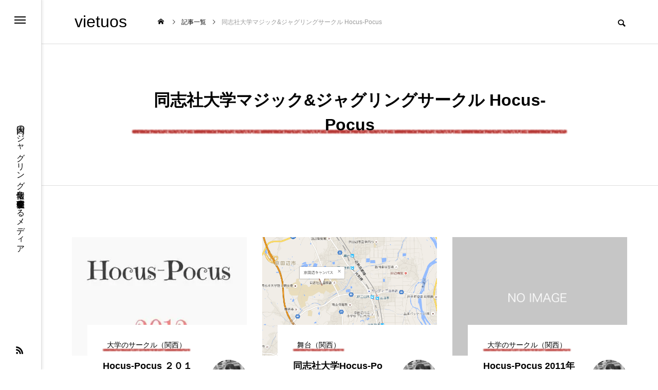

--- FILE ---
content_type: text/html; charset=UTF-8
request_url: https://vietuos.jp/tag/%E5%90%8C%E5%BF%97%E7%A4%BE%E5%A4%A7%E5%AD%A6%E3%83%9E%E3%82%B8%E3%83%83%E3%82%AF%E3%82%B8%E3%83%A3%E3%82%B0%E3%83%AA%E3%83%B3%E3%82%B0%E3%82%B5%E3%83%BC%E3%82%AF%E3%83%AB-hocus-pocus/
body_size: 20309
content:
<!DOCTYPE html><html class="pc" dir="ltr" lang="ja" prefix="og: https://ogp.me/ns#"><head><meta charset="UTF-8"> <!--[if IE]><meta http-equiv="X-UA-Compatible" content="IE=edge"><![endif]--><meta name="viewport" content="width=device-width"><meta name="description" content="国内のジャグリング情報を収集・整理・発信するメディア"><link rel="pingback" href="https://vietuos.jp/xmlrpc.php"><style>img:is([sizes="auto" i], [sizes^="auto," i]) { contain-intrinsic-size: 3000px 1500px }</style><style id="aoatfcss" media="all">@charset "utf-8";@font-face{font-family:design_plus;src:url(https://vietuos.jp/wp-content/themes/code_tcd090/fonts/design_plus.eot?v=1.2);src:url(https://vietuos.jp/wp-content/themes/code_tcd090/fonts/design_plus.eot?v=1.2#iefix) format('embedded-opentype'),url(https://vietuos.jp/wp-content/themes/code_tcd090/fonts/design_plus.woff?v=1.2) format('woff'),url(https://vietuos.jp/wp-content/themes/code_tcd090/fonts/design_plus.ttf?v=1.2) format('truetype'),url(https://vietuos.jp/wp-content/themes/code_tcd090/fonts/design_plus.svg?v=1.2#design_plus) format('svg');font-weight:400;font-style:normal}@font-face{font-family:footer_bar;src:url(https://vietuos.jp/wp-content/themes/code_tcd090/fonts/footer_bar.eot?v=1.0);src:url(https://vietuos.jp/wp-content/themes/code_tcd090/fonts/footer_bar.eot?v=1.0#iefix) format('embedded-opentype'),url(https://vietuos.jp/wp-content/themes/code_tcd090/fonts/footer_bar.woff?v=1.0) format('woff'),url(https://vietuos.jp/wp-content/themes/code_tcd090/fonts/footer_bar.ttf?v=1.0) format('truetype'),url(https://vietuos.jp/wp-content/themes/code_tcd090/fonts/footer_bar.svg?v=1.0#footer_bar) format('svg');font-weight:400;font-style:normal}a,article,body,div,form,h1,h3,header,html,img,label,li,nav,p,span,time,ul{margin:0;padding:0;border:0;outline:0;font-size:100%;vertical-align:baseline}article,header,nav{display:block}html{overflow-y:scroll;-webkit-text-size-adjust:100%}input{outline:0;-webkit-box-sizing:border-box;box-sizing:border-box;font-size:100%;background-image:-webkit-linear-gradient(hsla(0,0,100%,0),hsla(0,0,100%,0));-webkit-appearance:none;border-radius:0}input::-moz-focus-inner{border:0;padding:0}.clearfix:after{display:block;clear:both;content:""}body{line-height:1;width:100%;position:relative;-webkit-font-smoothing:antialiased;--wp--preset--color--black:#000000;--wp--preset--color--cyan-bluish-gray:#abb8c3;--wp--preset--color--white:#ffffff;--wp--preset--color--pale-pink:#f78da7;--wp--preset--color--vivid-red:#cf2e2e;--wp--preset--color--luminous-vivid-orange:#ff6900;--wp--preset--color--luminous-vivid-amber:#fcb900;--wp--preset--color--light-green-cyan:#7bdcb5;--wp--preset--color--vivid-green-cyan:#00d084;--wp--preset--color--pale-cyan-blue:#8ed1fc;--wp--preset--color--vivid-cyan-blue:#0693e3;--wp--preset--color--vivid-purple:#9b51e0;--wp--preset--gradient--vivid-cyan-blue-to-vivid-purple:linear-gradient(135deg,rgba(6,147,227,1) 0%,rgb(155,81,224) 100%);--wp--preset--gradient--light-green-cyan-to-vivid-green-cyan:linear-gradient(135deg,rgb(122,220,180) 0%,rgb(0,208,130) 100%);--wp--preset--gradient--luminous-vivid-amber-to-luminous-vivid-orange:linear-gradient(135deg,rgba(252,185,0,1) 0%,rgba(255,105,0,1) 100%);--wp--preset--gradient--luminous-vivid-orange-to-vivid-red:linear-gradient(135deg,rgba(255,105,0,1) 0%,rgb(207,46,46) 100%);--wp--preset--gradient--very-light-gray-to-cyan-bluish-gray:linear-gradient(135deg,rgb(238,238,238) 0%,rgb(169,184,195) 100%);--wp--preset--gradient--cool-to-warm-spectrum:linear-gradient(135deg,rgb(74,234,220) 0%,rgb(151,120,209) 20%,rgb(207,42,186) 40%,rgb(238,44,130) 60%,rgb(251,105,98) 80%,rgb(254,248,76) 100%);--wp--preset--gradient--blush-light-purple:linear-gradient(135deg,rgb(255,206,236) 0%,rgb(152,150,240) 100%);--wp--preset--gradient--blush-bordeaux:linear-gradient(135deg,rgb(254,205,165) 0%,rgb(254,45,45) 50%,rgb(107,0,62) 100%);--wp--preset--gradient--luminous-dusk:linear-gradient(135deg,rgb(255,203,112) 0%,rgb(199,81,192) 50%,rgb(65,88,208) 100%);--wp--preset--gradient--pale-ocean:linear-gradient(135deg,rgb(255,245,203) 0%,rgb(182,227,212) 50%,rgb(51,167,181) 100%);--wp--preset--gradient--electric-grass:linear-gradient(135deg,rgb(202,248,128) 0%,rgb(113,206,126) 100%);--wp--preset--gradient--midnight:linear-gradient(135deg,rgb(2,3,129) 0%,rgb(40,116,252) 100%);--wp--preset--font-size--small:13px;--wp--preset--font-size--medium:20px;--wp--preset--font-size--large:36px;--wp--preset--font-size--x-large:42px;--wp--preset--spacing--20:0.44rem;--wp--preset--spacing--30:0.67rem;--wp--preset--spacing--40:1rem;--wp--preset--spacing--50:1.5rem;--wp--preset--spacing--60:2.25rem;--wp--preset--spacing--70:3.38rem;--wp--preset--spacing--80:5.06rem;--wp--preset--shadow--natural:6px 6px 9px rgba(0, 0, 0, 0.2);--wp--preset--shadow--deep:12px 12px 50px rgba(0, 0, 0, 0.4);--wp--preset--shadow--sharp:6px 6px 0px rgba(0, 0, 0, 0.2);--wp--preset--shadow--outlined:6px 6px 0px -3px rgba(255, 255, 255, 1),6px 6px rgba(0, 0, 0, 1);--wp--preset--shadow--crisp:6px 6px 0px rgba(0, 0, 0, 1);font-size:15px}a{text-decoration:none;line-height:1.4;margin:0;color:#000}#container{position:relative;height:100%;overflow:hidden;margin-left:80px}#page_header{width:100%;height:580px;position:relative;overflow:hidden;background:#000}#page_header_inner{z-index:3;width:830px;position:absolute;left:50%;top:50%;-webkit-transform:translate(-50%,-50%);transform:translate(-50%,-50%)}#page_header .catch{color:#fff;line-height:1.5;text-align:center;display:inline-block;left:50%;-webkit-transform:translateX(-50%);transform:translateX(-50%);opacity:0;position:relative}#page_header .catch span{display:table;margin:0 auto;z-index:2}#page_header .catch span:after{content:'';width:0;display:block;position:relative;left:-8px;z-index:-1;background:url(https://vietuos.jp/wp-content/themes/code_tcd090/img/common/grunge_bg.png);background-blend-mode:color-dodge;filter:blur(1px);border-radius:7px;height:7px;bottom:.45em;mask-image:url(https://vietuos.jp/wp-content/themes/code_tcd090/img/common/grunge_bg_shape.png)}#page_header.simple{background:#fff;border-top:1px solid #ddd;height:inherit;padding:85px 0}#page_header.simple #page_header_inner{margin:0 auto;position:relative;left:0;top:0;-webkit-transform:translate(0,0);transform:translate(0,0)}#page_header.simple .catch{color:#000;display:inline-block;left:50%;-webkit-transform:translateX(-50%);transform:translateX(-50%)}#blog_archive{padding:100px 60px 150px;z-index:100}.blog_list{margin-bottom:-60px;margin-right:-30px;position:relative;display:-webkit-box;display:-webkit-flex;display:flex;-webkit-flex-wrap:wrap;flex-wrap:wrap}.blog_list .item{position:relative;width:calc(100%/3 - 30px);margin:0 30px 0 0;-webkit-box-sizing:border-box;box-sizing:border-box}@media screen and (min-width:1620px){.blog_list .item{width:calc(25% - 30px)}}@media screen and (min-width:2020px){.blog_list .item{width:calc(20% - 30px)}}.blog_list .image_link{display:block;width:100%}.blog_list .image_wrap{display:block;width:100%;padding-top:68.01%;position:relative;z-index:1;overflow:hidden}.blog_list .image{width:100%;height:100%!important;display:block;overflow:hidden;position:absolute;top:0;left:0;z-index:2}.blog_list .content{background:#fff;padding:30px 0 15px 30px;margin:-60px 0 60px 30px;position:relative;z-index:3;-webkit-box-sizing:border-box;box-sizing:border-box}.blog_list .category{color:#000;font-size:14px;position:relative;margin:0 0 15px;display:inline-block;z-index:2;padding:0 8px}.blog_list .category:after{content:'';width:0;display:block;position:relative;left:-8px;z-index:-1;background:url(https://vietuos.jp/wp-content/themes/code_tcd090/img/common/grunge_bg.png);background-blend-mode:color-dodge;filter:blur(1px);border-radius:4px;height:4px;top:-2px;mask-image:url(https://vietuos.jp/wp-content/themes/code_tcd090/img/common/grunge_bg_shape_small.png);width:calc(100% + 16px)}.blog_list .category span{opacity:1}.blog_list .title_area{display:-webkit-box;display:-webkit-flex;display:flex;-webkit-flex-wrap:wrap;flex-wrap:wrap;-webkit-justify-content:space-between;justify-content:space-between}.blog_list .title{width:calc(100% - 100px);font-weight:600;line-height:1.6;max-height:4.8em;position:relative;-webkit-box-sizing:border-box;box-sizing:border-box;overflow:hidden;visibility:visible;word-wrap:break-word;word-break:break-all;-webkit-box-sizing:border-box;box-sizing:border-box}.blog_list .title a{display:-webkit-inline-box;-webkit-box-orient:vertical;-webkit-line-clamp:3}.blog_list .author{width:70px;display:block}.blog_list .avatar_area{display:block;width:70px;height:70px;border-radius:100%;position:relative;overflow:hidden;z-index:1}.blog_list img.avatar{display:block;width:100%;height:auto;z-index:2}.blog_list .name{line-height:1.4;font-weight:600;font-size:12px;text-align:center;margin:13px 0 0;word-wrap:break-word}.blog_list .date{font-size:14px;font-family:Arial;color:#999!important;position:absolute;bottom:60px;left:60px;display:block;z-index:10}.blog_list .date:before{font-family:footer_bar;content:'\e912';font-size:13px;display:inline-block;margin:0 7px 0 0;vertical-align:-1px;-webkit-font-smoothing:antialiased;-moz-osx-font-smoothing:grayscale}.page_navi span{font-family:Arial;color:#000;border-bottom:4px solid transparent;font-size:14px;width:60px;height:80px;line-height:80px;display:inline-block;text-align:center;-webkit-box-sizing:border-box;box-sizing:border-box}.page_navi .next span,.page_navi .prev span{display:none}.blog_list .animate_item{opacity:0}.blog_list.animation_type4 .animate_item{opacity:1}#header{z-index:1100;position:relative;width:100%;height:85px;background:#fff;display:-webkit-box;display:-webkit-flex;display:flex;-webkit-flex-wrap:wrap;flex-wrap:wrap;-webkit-align-items:center;align-items:center;-webkit-justify-content:space-between;justify-content:space-between}#header_logo{margin-left:145px}#header_logo a{z-index:10;height:85px;line-height:85px;display:-webkit-box;display:-webkit-flex;display:flex;-webkit-flex-wrap:wrap;flex-wrap:wrap;-webkit-align-items:center;align-items:center}#bread_crumb{-webkit-flex:1 1 0%;flex:1 1 0%;width:1px;padding:0 60px;-webkit-box-sizing:border-box;box-sizing:border-box}#bread_crumb ul{margin:0;padding:0;overflow:hidden;white-space:nowrap;text-overflow:ellipsis;visibility:visible}#bread_crumb li{display:inline;font-size:12px;margin:0 10px 0 0;padding:0 20px 0 0;position:relative}#bread_crumb li:after{font-family:design_plus;content:'\e910';font-size:10px;color:#000;display:inline-block;line-height:85px;height:84px;position:absolute;right:0;bottom:-35px;-webkit-font-smoothing:antialiased;-moz-osx-font-smoothing:grayscale}#bread_crumb li:last-of-type:after{display:none}#bread_crumb,#bread_crumb li.last{color:#999}#bread_crumb li a{color:#000;height:84px;line-height:85px;display:inline-block}#bread_crumb li.home a{position:relative;width:16px}#bread_crumb li.home a span{opacity:0}#bread_crumb li.home a:before{font-family:design_plus;content:'\e90c';font-size:12px;color:#000;display:inline-block;height:100%;line-height:1;top:0;position:relative;-webkit-font-smoothing:antialiased;-moz-osx-font-smoothing:grayscale}#header_search{width:415px;height:85px;position:relative;margin-right:30px}#header_search .input_area{position:absolute;left:0;top:20px}#header_search .input_area input{position:relative;left:30px;opacity:0;width:330px;height:45px;border:none;background:#eee;z-index:1000;padding:0 25px;border-radius:50px}#header_search .button input{width:85px;height:85px;position:absolute;right:0;top:0;background:0 0;border:none}#header_search .button label{display:block;position:absolute;right:0;top:0;width:85px;height:85px;z-index:2;background:0 0}#header_search .button label:before{display:block;font-family:design_plus;color:#000;font-size:18px;content:'\e915';top:36px;left:35px;position:absolute}#side_menu{position:fixed;left:0;top:0;z-index:9999;height:100%;border-right:1px solid #ddd;box-shadow:3px 0 3px 0 rgba(100,100,100,.1);-webkit-box-sizing:border-box;box-sizing:border-box}#side_menu:before{width:80px;height:100%;content:'';position:absolute;left:0;top:0;display:block;background:#fff;z-index:100}#side_menu_button{width:80px;height:80px;position:relative;z-index:101}#side_menu_button a{display:block;font-size:11px;width:80px;height:80px;line-height:80px;text-decoration:none;text-align:center}#side_menu_button a span{width:22px;height:2px;background:#000;display:block;position:absolute}#side_menu_button a span:nth-child(1){top:32px;left:28px}#side_menu_button a span:nth-child(2){top:38px;left:28px}#side_menu_button a span:nth-child(3){top:44px;left:28px}#side_menu_button a:hover span{background:#aaa}#side_menu_content{position:absolute;left:-180px;top:0;height:100%;width:260px;z-index:10;padding-top:15px;-webkit-box-sizing:border-box;box-sizing:border-box;-webkit-backface-visibility:hidden;backface-visibility:hidden;background:#262626}#side_menu nav{position:relative;width:100%;height:100%}#side_menu nav ul{height:100%}#side_menu nav ul li{font-size:16px;position:relative}#side_menu nav ul li a{display:block;height:50px;line-height:50px;padding:0 60px;overflow:hidden;white-space:nowrap;text-overflow:ellipsis;visibility:visible}#site_desc{z-index:101;font-size:16px;display:inline-block;text-align:left;line-height:1.5;-webkit-writing-mode:vertical-rl;writing-mode:vertical-rl;position:absolute;left:50%;top:50%;-webkit-transform:translate(-50%,-50%);transform:translate(-50%,-50%)}#side_sns{position:absolute;bottom:20px;z-index:101;padding:0;margin:0 0 0 30px}#side_sns li{display:block;margin:0 0 10px}#drawer_menu,#global_menu_button{display:none}#return_top{position:fixed;right:0;bottom:0;z-index:9;-webkit-transform:translate3d(0,100%,0);transform:translate3d(0,100%,0)}#return_top a{background:#000;display:block;padding:75px 0 30px;text-align:center;width:60px;text-decoration:none;z-index:100;position:relative}#return_top span{color:#fff;display:inline-block;text-align:left;font-size:14px;font-weight:600;-webkit-writing-mode:vertical-rl;writing-mode:vertical-rl}#return_top a:after{z-index:10;transform:rotate(90deg);position:absolute;top:40px;left:15px;font-family:design_plus;content:'\e94b';color:#fff;font-size:14px;font-weight:600;display:block;-webkit-font-smoothing:antialiased;-moz-osx-font-smoothing:grayscale}.sns_button_list{font-size:0;z-index:20;text-align:center}.sns_button_list li{font-size:12px;display:inline-block;margin:0 7px;position:relative}.sns_button_list li a{display:block;text-align:center;position:relative;overflow:hidden;width:16px;height:16px}.sns_button_list li a span{display:none}.sns_button_list li a:before{font-family:design_plus;font-size:15px;display:block;position:absolute;left:50%;top:50%;-webkit-transform:translate(-50%,-50%);transform:translate(-50%,-50%);-webkit-font-smoothing:antialiased;-moz-osx-font-smoothing:grayscale}.sns_button_list.color_type1 li a:before{color:#000}.sns_button_list li.rss a:before{content:'\e90b'}ul{list-style:none;box-sizing:border-box}:root{--wp--preset--font-size--normal:16px;--wp--preset--font-size--huge:42px;--swiper-theme-color:#007aff;--swiper-navigation-size:44px;--jp-carousel-primary-color:#fff;--jp-carousel-primary-subtle-color:#999;--jp-carousel-bg-color:#000;--jp-carousel-bg-faded-color:#222;--jp-carousel-border-color:#3a3a3a;--jetpack--contact-form--border:1px solid #8c8f94;--jetpack--contact-form--border-color:#8c8f94;--jetpack--contact-form--border-size:1px;--jetpack--contact-form--border-style:solid;--jetpack--contact-form--border-radius:0px;--jetpack--contact-form--input-padding:16px;--jetpack--contact-form--font-size:16px;--jetpack--contact-form--error-color:#b32d2e;--jetpack--contact-form--inverted-text-color:#fff}@font-face{font-family:design_plus;src:url(https://vietuos.jp/wp-content/themes/code_tcd090/css/../fonts/design_plus.eot?v=1.5);src:url(https://vietuos.jp/wp-content/themes/code_tcd090/css/../fonts/design_plus.eot?v=1.5#iefix) format('embedded-opentype'),url(https://vietuos.jp/wp-content/themes/code_tcd090/css/../fonts/design_plus.woff?v=1.5) format('woff'),url(https://vietuos.jp/wp-content/themes/code_tcd090/css/../fonts/design_plus.ttf?v=1.5) format('truetype'),url(https://vietuos.jp/wp-content/themes/code_tcd090/css/../fonts/design_plus.svg?v=1.5#design_plus) format('svg');font-weight:400;font-style:normal}@media screen and (max-width:1201px){@charset "utf-8";#container{position:relative;height:100%;margin:0!important}#drawer_menu{display:block;position:fixed;top:0;right:-400px;width:400px;height:100%;background:#333;overflow:auto;z-index:9999;-webkit-backface-visibility:hidden;backface-visibility:hidden;-webkit-overflow-scrolling:touch}@media screen and (max-width:500px){#drawer_menu{right:-80%;width:80%}}#blog_archive{padding:50px 30px}.blog_list .content{padding:17px 0 30px 20px;min-height:110px;margin:-47px 0 50px 20px}.blog_list .author{width:50px}.blog_list .avatar_area{width:50px;height:50px}.blog_list .name{font-size:11px}.blog_list .title{width:calc(100% - 70px)}.blog_list .category{margin:0 0 9px}.blog_list .date{left:40px;bottom:50px}@media screen and (max-width:950px){#blog_archive{padding:40px 30px}.blog_list .item{width:calc(50% - 30px);margin:0 30px 0 0}.blog_list .content{margin-bottom:30px;padding-bottom:20px}.blog_list .date{bottom:30px;font-size:12px}.page_navi span{width:50px;height:60px;line-height:60px}#side_menu{display:none}}@media screen and (max-width:650px){#blog_archive{padding:40px 20px}.blog_list{margin:0 0 -15px}.blog_list .item{width:100%;margin:0}.blog_list .content{min-height:inherit}}#page_header{height:350px}#page_header_inner{width:100%!important;padding:0 60px;webkit-box-sizing:border-box;box-sizing:border-box}@media screen and (max-width:750px){#page_header{height:300px}#page_header_inner{padding:0 50px}#page_header .catch span:after{border-radius:5px;height:5px;bottom:.5em;mask-image:url(https://vietuos.jp/wp-content/themes/code_tcd090/css/../img/common/grunge_bg_shape_small.png)}#page_header.simple{padding:30px 0}}#bread_crumb{top:0;left:0;border-top:1px solid #ddd;margin:0;padding:0;background:#fff;flex:1;width:100%;height:45px;line-height:43px}#bread_crumb ul{width:auto;padding:0 20px}#bread_crumb li{margin:0 5px 0 0;padding:0 15px 0 0}#bread_crumb li:after{line-height:46px;height:45px;bottom:-15px}#bread_crumb li a{height:45px;line-height:46px}#header{height:60px}#header_searchform,#side_menu{display:none}#header_logo{margin:0 0 0 20px!important}#header_logo a{height:60px;line-height:60px;padding:0!important}#global_menu_button{position:absolute;z-index:2;right:0;bottom:0;display:inline-block;font-size:11px;width:60px;height:60px;line-height:60px;text-decoration:none;text-align:center}#global_menu_button span{width:22px;height:2px;background:#000;display:block;position:absolute}#global_menu_button span:nth-child(1){top:24px;left:19px}#global_menu_button span:nth-child(2){top:30px;left:19px}#global_menu_button span:nth-child(3){top:36px;left:19px}#mobile_menu{width:100%;margin:0}#mobile_menu a{position:relative;display:block;margin:0;padding:0 60px 0 20px;height:60px;line-height:60px;text-decoration:none;color:#fff;font-size:13px;border-bottom:1px solid #ddd;-webkit-box-sizing:border-box;box-sizing:border-box;overflow:hidden;white-space:nowrap;text-overflow:ellipsis;visibility:visible}#mobile_menu li{position:relative}#header_search{position:absolute;right:60px;width:60px;margin:0!important;height:60px}#mobile_header_search_button{width:60px;height:60px;position:relative}#mobile_header_search_button:before{display:block;font-family:design_plus;color:#000;font-size:18px;content:'\e915';top:23px;right:0;position:absolute}#header_search .input_area{top:13px;width:calc(100% - 60px)}#header_search .input_area input{left:10px;width:100%;height:35px;opacity:1}#header_search .button input{width:60px;height:60px}#header_search .button label{width:60px;height:60px;right:0}#header_search .button label:before{top:23px;left:22px}#mobile_header_search_close_button{display:none;width:50px;height:60px;position:absolute;right:0;top:0;z-index:2}#mobile_header_search_close_button:before{display:block;font-family:design_plus;color:#000;font-size:18px;content:'\e91a';top:23px;left:12px;position:absolute}#footer_search{max-width:300px;height:45px;position:relative;overflow:hidden;background:rgba(255,255,255,.2);margin:30px auto}#footer_search .input_area input{width:calc(100% - 45px);color:#fff;height:45px;padding:0 10px;border:none;background:0 0;z-index:1;position:absolute;left:0;top:0;-webkit-box-sizing:border-box;box-sizing:border-box}#footer_search .button input{background:0 0;width:45px;height:45px;border:none;position:absolute;right:0;z-index:2}#footer_search .button label{background:0 0;display:block;width:45px;height:45px;position:absolute;top:0;right:0;z-index:2}#footer_search .button label:before{font-family:design_plus;color:#fff;font-size:18px;content:'\e915';display:block;position:relative;top:16px;left:16px}@media screen and (max-width:450px){#footer_search{margin:30px 20px}}#return_top{display:block!important}#return_top a:after,#return_top span{display:none}#return_top a{padding:0;width:60px;height:60px}#return_top a:before{color:#fff;font-family:design_plus;content:'\e911';font-size:12px;display:block;width:12px;height:9px;position:absolute;left:0;right:0;top:0;bottom:0;margin:auto;-webkit-font-smoothing:antialiased;-moz-osx-font-smoothing:grayscale}@media screen and (max-width:750px){#return_top a{height:50px;width:50px}}@charset "UTF-8";@font-face{font-family:footer_bar;src:url(https://vietuos.jp/wp-content/themes/code_tcd090/css/../fonts/footer_bar.eot?v=1.2);src:url(https://vietuos.jp/wp-content/themes/code_tcd090/css/../fonts/footer_bar.eot?v=1.2#iefix) format('embedded-opentype'),url(https://vietuos.jp/wp-content/themes/code_tcd090/css/../fonts/footer_bar.woff?v=1.2) format('woff'),url(https://vietuos.jp/wp-content/themes/code_tcd090/css/../fonts/footer_bar.ttf?v=1.2) format('truetype'),url(https://vietuos.jp/wp-content/themes/code_tcd090/css/../fonts/footer_bar.svg?v=1.2#footer_bar) format('svg');font-weight:400;font-style:normal}}.common_headline{font-size:32px!important}body,input{font-family:Arial,"Hiragino Sans","ヒラギノ角ゴ ProN","Hiragino Kaku Gothic ProN","游ゴシック",YuGothic,"メイリオ",Meiryo,sans-serif}.rich_font_type1{font-family:Arial,"ヒラギノ角ゴ ProN W3","Hiragino Kaku Gothic ProN","メイリオ",Meiryo,sans-serif;font-weight:600}#header_logo .logo_text{font-size:32px}@media screen and (max-width:1201px){#header_logo .logo_text{font-size:24px}}body.side_menu_type2 #side_menu:after{background:rgba(0,0,0,.6)}#drawer_menu a,#side_menu a{color:#fff}#side_menu a:hover{color:#d9d900}#drawer_menu{color:#fff;background:#000}#mobile_menu a{color:#fff;border-color:#444}.animate_background .image,.animate_image img{width:100%;height:auto;will-change:transform}#page_header .catch span:after,#page_header.simple .catch:after{background-color:#d9d900}a:hover{color:#d9d900}.cat_id507:after,.cat_id509:after{background-color:#b43936!important}.blog_list .title{font-size:18px}@media screen and (max-width:750px){body{font-size:14px}.common_headline{font-size:22px!important}.blog_list .title{font-size:16px}}#page_header .catch span:after{background-color:#b43936}:root{--wpforms-field-border-radius:3px;--wpforms-field-background-color:#ffffff;--wpforms-field-border-color:rgba( 0, 0, 0, 0.25 );--wpforms-field-text-color:rgba( 0, 0, 0, 0.7 );--wpforms-label-color:rgba( 0, 0, 0, 0.85 );--wpforms-label-sublabel-color:rgba( 0, 0, 0, 0.55 );--wpforms-label-error-color:#d63637;--wpforms-button-border-radius:3px;--wpforms-button-background-color:#066aab;--wpforms-button-text-color:#ffffff;--wpforms-page-break-color:#066aab;--wpforms-field-size-input-height:43px;--wpforms-field-size-input-spacing:15px;--wpforms-field-size-font-size:16px;--wpforms-field-size-line-height:19px;--wpforms-field-size-padding-h:14px;--wpforms-field-size-checkbox-size:16px;--wpforms-field-size-sublabel-spacing:5px;--wpforms-field-size-icon-size:1;--wpforms-label-size-font-size:16px;--wpforms-label-size-line-height:19px;--wpforms-label-size-sublabel-font-size:14px;--wpforms-label-size-sublabel-line-height:17px;--wpforms-button-size-font-size:17px;--wpforms-button-size-height:41px;--wpforms-button-size-padding-h:15px;--wpforms-button-size-margin-top:10px}</style><noscript id="aonoscrcss"></noscript><title>同志社大学マジック&amp;ジャグリングサークル Hocus-Pocus | vietuos（ヴィータス）-vietuos（ヴィータス）- 国内のジャグリング情報メディア</title><meta name="robots" content="max-image-preview:large" /><meta name="google-site-verification" content="S1cC67LQSX6VjnsI8MkS5CfAyaOZ5LYrRgx1ZcBL7SQ" /><link rel="canonical" href="https://vietuos.jp/tag/%e5%90%8c%e5%bf%97%e7%a4%be%e5%a4%a7%e5%ad%a6%e3%83%9e%e3%82%b8%e3%83%83%e3%82%af%e3%82%b8%e3%83%a3%e3%82%b0%e3%83%aa%e3%83%b3%e3%82%b0%e3%82%b5%e3%83%bc%e3%82%af%e3%83%ab-hocus-pocus/" /><meta name="generator" content="All in One SEO Pro (AIOSEO) 4.9.3" /><meta property="og:locale" content="ja_JP" /><meta property="og:site_name" content="vietuos（ヴィータス）- ジャグリング キュレーション メディア" /><meta property="og:type" content="article" /><meta property="og:title" content="同志社大学マジック&amp;ジャグリングサークル Hocus-Pocus | vietuos（ヴィータス）-vietuos（ヴィータス）- 国内のジャグリング情報メディア" /><meta property="og:url" content="https://vietuos.jp/tag/%e5%90%8c%e5%bf%97%e7%a4%be%e5%a4%a7%e5%ad%a6%e3%83%9e%e3%82%b8%e3%83%83%e3%82%af%e3%82%b8%e3%83%a3%e3%82%b0%e3%83%aa%e3%83%b3%e3%82%b0%e3%82%b5%e3%83%bc%e3%82%af%e3%83%ab-hocus-pocus/" /><meta property="og:image" content="https://vietuos.jp/wp-content/uploads/2020/06/a23cea7088864f42c8832b27fa91b6d4.jpg" /><meta property="og:image:secure_url" content="https://vietuos.jp/wp-content/uploads/2020/06/a23cea7088864f42c8832b27fa91b6d4.jpg" /><meta property="og:image:width" content="1000" /><meta property="og:image:height" content="1000" /><meta name="twitter:card" content="summary_large_image" /><meta name="twitter:title" content="同志社大学マジック&amp;ジャグリングサークル Hocus-Pocus | vietuos（ヴィータス）-vietuos（ヴィータス）- 国内のジャグリング情報メディア" /><meta name="twitter:image" content="https://vietuos.jp/wp-content/uploads/2020/06/a23cea7088864f42c8832b27fa91b6d4.jpg" /> <script type="application/ld+json" class="aioseo-schema">{"@context":"https:\/\/schema.org","@graph":[{"@type":"BreadcrumbList","@id":"https:\/\/vietuos.jp\/tag\/%E5%90%8C%E5%BF%97%E7%A4%BE%E5%A4%A7%E5%AD%A6%E3%83%9E%E3%82%B8%E3%83%83%E3%82%AF%E3%82%B8%E3%83%A3%E3%82%B0%E3%83%AA%E3%83%B3%E3%82%B0%E3%82%B5%E3%83%BC%E3%82%AF%E3%83%AB-hocus-pocus\/#breadcrumblist","itemListElement":[{"@type":"ListItem","@id":"https:\/\/vietuos.jp#listItem","position":1,"name":"Home","item":"https:\/\/vietuos.jp","nextItem":{"@type":"ListItem","@id":"https:\/\/vietuos.jp\/tag\/%e5%90%8c%e5%bf%97%e7%a4%be%e5%a4%a7%e5%ad%a6%e3%83%9e%e3%82%b8%e3%83%83%e3%82%af%e3%82%b8%e3%83%a3%e3%82%b0%e3%83%aa%e3%83%b3%e3%82%b0%e3%82%b5%e3%83%bc%e3%82%af%e3%83%ab-hocus-pocus\/#listItem","name":"\u540c\u5fd7\u793e\u5927\u5b66\u30de\u30b8\u30c3\u30af&amp;\u30b8\u30e3\u30b0\u30ea\u30f3\u30b0\u30b5\u30fc\u30af\u30eb Hocus-Pocus"}},{"@type":"ListItem","@id":"https:\/\/vietuos.jp\/tag\/%e5%90%8c%e5%bf%97%e7%a4%be%e5%a4%a7%e5%ad%a6%e3%83%9e%e3%82%b8%e3%83%83%e3%82%af%e3%82%b8%e3%83%a3%e3%82%b0%e3%83%aa%e3%83%b3%e3%82%b0%e3%82%b5%e3%83%bc%e3%82%af%e3%83%ab-hocus-pocus\/#listItem","position":2,"name":"\u540c\u5fd7\u793e\u5927\u5b66\u30de\u30b8\u30c3\u30af&amp;\u30b8\u30e3\u30b0\u30ea\u30f3\u30b0\u30b5\u30fc\u30af\u30eb Hocus-Pocus","previousItem":{"@type":"ListItem","@id":"https:\/\/vietuos.jp#listItem","name":"Home"}}]},{"@type":"CollectionPage","@id":"https:\/\/vietuos.jp\/tag\/%E5%90%8C%E5%BF%97%E7%A4%BE%E5%A4%A7%E5%AD%A6%E3%83%9E%E3%82%B8%E3%83%83%E3%82%AF%E3%82%B8%E3%83%A3%E3%82%B0%E3%83%AA%E3%83%B3%E3%82%B0%E3%82%B5%E3%83%BC%E3%82%AF%E3%83%AB-hocus-pocus\/#collectionpage","url":"https:\/\/vietuos.jp\/tag\/%E5%90%8C%E5%BF%97%E7%A4%BE%E5%A4%A7%E5%AD%A6%E3%83%9E%E3%82%B8%E3%83%83%E3%82%AF%E3%82%B8%E3%83%A3%E3%82%B0%E3%83%AA%E3%83%B3%E3%82%B0%E3%82%B5%E3%83%BC%E3%82%AF%E3%83%AB-hocus-pocus\/","name":"\u540c\u5fd7\u793e\u5927\u5b66\u30de\u30b8\u30c3\u30af&\u30b8\u30e3\u30b0\u30ea\u30f3\u30b0\u30b5\u30fc\u30af\u30eb Hocus-Pocus | vietuos\uff08\u30f4\u30a3\u30fc\u30bf\u30b9\uff09-vietuos\uff08\u30f4\u30a3\u30fc\u30bf\u30b9\uff09- \u56fd\u5185\u306e\u30b8\u30e3\u30b0\u30ea\u30f3\u30b0\u60c5\u5831\u30e1\u30c7\u30a3\u30a2","inLanguage":"ja","isPartOf":{"@id":"https:\/\/vietuos.jp\/#website"},"breadcrumb":{"@id":"https:\/\/vietuos.jp\/tag\/%E5%90%8C%E5%BF%97%E7%A4%BE%E5%A4%A7%E5%AD%A6%E3%83%9E%E3%82%B8%E3%83%83%E3%82%AF%E3%82%B8%E3%83%A3%E3%82%B0%E3%83%AA%E3%83%B3%E3%82%B0%E3%82%B5%E3%83%BC%E3%82%AF%E3%83%AB-hocus-pocus\/#breadcrumblist"}},{"@type":"Organization","@id":"https:\/\/vietuos.jp\/#organization","name":"vietuos","description":"\u56fd\u5185\u306e\u30b8\u30e3\u30b0\u30ea\u30f3\u30b0\u60c5\u5831\u3092\u53ce\u96c6\u30fb\u6574\u7406\u30fb\u767a\u4fe1\u3059\u308b\u30e1\u30c7\u30a3\u30a2","url":"https:\/\/vietuos.jp\/"},{"@type":"WebSite","@id":"https:\/\/vietuos.jp\/#website","url":"https:\/\/vietuos.jp\/","name":"vietuos","description":"\u56fd\u5185\u306e\u30b8\u30e3\u30b0\u30ea\u30f3\u30b0\u60c5\u5831\u3092\u53ce\u96c6\u30fb\u6574\u7406\u30fb\u767a\u4fe1\u3059\u308b\u30e1\u30c7\u30a3\u30a2","inLanguage":"ja","publisher":{"@id":"https:\/\/vietuos.jp\/#organization"}}]}</script> <meta name="google-site-verification" content="S1cC67LQSX6VjnsI8MkS5CfAyaOZ5LYrRgx1ZcBL7SQ" /><link rel='dns-prefetch' href='//webfonts.xserver.jp' /><link rel='dns-prefetch' href='//www.googletagmanager.com' /><link rel='dns-prefetch' href='//stats.wp.com' /><link rel='dns-prefetch' href='//pagead2.googlesyndication.com' /><link rel='preconnect' href='//i0.wp.com' /><link rel='preconnect' href='//c0.wp.com' /><link rel="alternate" type="application/rss+xml" title="vietuos &raquo; フィード" href="https://vietuos.jp/feed/" /><link rel="alternate" type="application/rss+xml" title="vietuos &raquo; コメントフィード" href="https://vietuos.jp/comments/feed/" /> <script type="text/javascript" id="wpp-js" src="https://vietuos.jp/wp-content/plugins/wordpress-popular-posts/assets/js/wpp.min.js?ver=7.3.1" data-sampling="0" data-sampling-rate="100" data-api-url="https://vietuos.jp/wp-json/wordpress-popular-posts" data-post-id="0" data-token="427c7b3097" data-lang="0" data-debug="0"></script> <link rel="alternate" type="application/rss+xml" title="vietuos &raquo; 同志社大学マジック&amp;ジャグリングサークル Hocus-Pocus タグのフィード" href="https://vietuos.jp/tag/%e5%90%8c%e5%bf%97%e7%a4%be%e5%a4%a7%e5%ad%a6%e3%83%9e%e3%82%b8%e3%83%83%e3%82%af%e3%82%b8%e3%83%a3%e3%82%b0%e3%83%aa%e3%83%b3%e3%82%b0%e3%82%b5%e3%83%bc%e3%82%af%e3%83%ab-hocus-pocus/feed/" /> <noscript><link rel='stylesheet' href='https://vietuos.jp/wp-content/cache/autoptimize/css/autoptimize_single_f05c95552cd5b4075fce48cf70ea7563.css?ver=2.1' type='text/css' media='all' /></noscript><link rel='stylesheet' id='style-css' href='https://vietuos.jp/wp-content/cache/autoptimize/css/autoptimize_single_f05c95552cd5b4075fce48cf70ea7563.css?ver=2.1' type='text/css' media='print' onload="this.onload=null;this.media='all';" /> <noscript><link rel='stylesheet' href='https://vietuos.jp/wp-includes/css/dist/block-library/style.min.css?ver=6.8.3' type='text/css' media='all' /></noscript><link rel='stylesheet' id='wp-block-library-css' href='https://vietuos.jp/wp-includes/css/dist/block-library/style.min.css?ver=6.8.3' type='text/css' media='print' onload="this.onload=null;this.media='all';" /><style id='classic-theme-styles-inline-css' type='text/css'>/*! This file is auto-generated */
.wp-block-button__link{color:#fff;background-color:#32373c;border-radius:9999px;box-shadow:none;text-decoration:none;padding:calc(.667em + 2px) calc(1.333em + 2px);font-size:1.125em}.wp-block-file__button{background:#32373c;color:#fff;text-decoration:none}</style><noscript><link rel='stylesheet' href='https://vietuos.jp/wp-content/cache/autoptimize/css/autoptimize_single_8aeaa129c1f80e6e5dbaa329351d1482.css?ver=4.9.3' type='text/css' media='all' /></noscript><link rel='stylesheet' id='aioseo/css/src/vue/standalone/blocks/table-of-contents/global.scss-css' href='https://vietuos.jp/wp-content/cache/autoptimize/css/autoptimize_single_8aeaa129c1f80e6e5dbaa329351d1482.css?ver=4.9.3' type='text/css' media='print' onload="this.onload=null;this.media='all';" /> <noscript><link rel='stylesheet' href='https://vietuos.jp/wp-content/cache/autoptimize/css/autoptimize_single_68caf8b624ab1263888ffaee0e75d569.css?ver=4.9.3' type='text/css' media='all' /></noscript><link rel='stylesheet' id='aioseo/css/src/vue/standalone/blocks/pro/recipe/global.scss-css' href='https://vietuos.jp/wp-content/cache/autoptimize/css/autoptimize_single_68caf8b624ab1263888ffaee0e75d569.css?ver=4.9.3' type='text/css' media='print' onload="this.onload=null;this.media='all';" /> <noscript><link rel='stylesheet' href='https://vietuos.jp/wp-content/cache/autoptimize/css/autoptimize_single_27e22d413cf22a2cbdf07565e10edda4.css?ver=4.9.3' type='text/css' media='all' /></noscript><link rel='stylesheet' id='aioseo/css/src/vue/standalone/blocks/pro/product/global.scss-css' href='https://vietuos.jp/wp-content/cache/autoptimize/css/autoptimize_single_27e22d413cf22a2cbdf07565e10edda4.css?ver=4.9.3' type='text/css' media='print' onload="this.onload=null;this.media='all';" /> <noscript><link rel='stylesheet' href='https://vietuos.jp/wp-content/cache/autoptimize/css/autoptimize_single_a57f304aec713b506df059cd34d6c034.css?ver=1.2.9' type='text/css' media='all' /></noscript><link rel='stylesheet' id='aioseo-eeat/css/src/vue/standalone/blocks/author-bio/global.scss-css' href='https://vietuos.jp/wp-content/cache/autoptimize/css/autoptimize_single_a57f304aec713b506df059cd34d6c034.css?ver=1.2.9' type='text/css' media='print' onload="this.onload=null;this.media='all';" /> <noscript><link rel='stylesheet' href='https://vietuos.jp/wp-content/cache/autoptimize/css/autoptimize_single_bd07fde8075bb04853e85f7ad740e6a2.css?ver=1.2.9' type='text/css' media='all' /></noscript><link rel='stylesheet' id='aioseo-eeat/css/src/vue/standalone/blocks/author-tooltip/global.scss-css' href='https://vietuos.jp/wp-content/cache/autoptimize/css/autoptimize_single_bd07fde8075bb04853e85f7ad740e6a2.css?ver=1.2.9' type='text/css' media='print' onload="this.onload=null;this.media='all';" /> <noscript><link rel='stylesheet' href='https://vietuos.jp/wp-content/cache/autoptimize/css/autoptimize_single_512e41f32960ec156c64642fd316f55d.css?ver=1.2.9' type='text/css' media='all' /></noscript><link rel='stylesheet' id='aioseo-eeat/css/src/vue/standalone/blocks/reviewer-tooltip/global.scss-css' href='https://vietuos.jp/wp-content/cache/autoptimize/css/autoptimize_single_512e41f32960ec156c64642fd316f55d.css?ver=1.2.9' type='text/css' media='print' onload="this.onload=null;this.media='all';" /> <noscript><link rel='stylesheet' href='https://vietuos.jp/wp-content/cache/autoptimize/css/autoptimize_single_0e94a02d854ccf900cfdb42578e79fc9.css?ver=1.3.12' type='text/css' media='all' /></noscript><link rel='stylesheet' id='aioseo-local-business/css/src/assets/scss/business-info.scss-css' href='https://vietuos.jp/wp-content/cache/autoptimize/css/autoptimize_single_0e94a02d854ccf900cfdb42578e79fc9.css?ver=1.3.12' type='text/css' media='print' onload="this.onload=null;this.media='all';" /> <noscript><link rel='stylesheet' href='https://vietuos.jp/wp-content/cache/autoptimize/css/autoptimize_single_43ae7e43d7f3022afeed5e3c30820a8a.css?ver=1.3.12' type='text/css' media='all' /></noscript><link rel='stylesheet' id='aioseo-local-business/css/src/assets/scss/opening-hours.scss-css' href='https://vietuos.jp/wp-content/cache/autoptimize/css/autoptimize_single_43ae7e43d7f3022afeed5e3c30820a8a.css?ver=1.3.12' type='text/css' media='print' onload="this.onload=null;this.media='all';" /> <noscript><link rel='stylesheet' href='https://vietuos.jp/wp-includes/js/mediaelement/mediaelementplayer-legacy.min.css?ver=4.2.17' type='text/css' media='all' /></noscript><link rel='stylesheet' id='mediaelement-css' href='https://vietuos.jp/wp-includes/js/mediaelement/mediaelementplayer-legacy.min.css?ver=4.2.17' type='text/css' media='print' onload="this.onload=null;this.media='all';" /> <noscript><link rel='stylesheet' href='https://vietuos.jp/wp-includes/js/mediaelement/wp-mediaelement.min.css?ver=6.8.3' type='text/css' media='all' /></noscript><link rel='stylesheet' id='wp-mediaelement-css' href='https://vietuos.jp/wp-includes/js/mediaelement/wp-mediaelement.min.css?ver=6.8.3' type='text/css' media='print' onload="this.onload=null;this.media='all';" /><style id='jetpack-sharing-buttons-style-inline-css' type='text/css'>.jetpack-sharing-buttons__services-list{display:flex;flex-direction:row;flex-wrap:wrap;gap:0;list-style-type:none;margin:5px;padding:0}.jetpack-sharing-buttons__services-list.has-small-icon-size{font-size:12px}.jetpack-sharing-buttons__services-list.has-normal-icon-size{font-size:16px}.jetpack-sharing-buttons__services-list.has-large-icon-size{font-size:24px}.jetpack-sharing-buttons__services-list.has-huge-icon-size{font-size:36px}@media print{.jetpack-sharing-buttons__services-list{display:none!important}}.editor-styles-wrapper .wp-block-jetpack-sharing-buttons{gap:0;padding-inline-start:0}ul.jetpack-sharing-buttons__services-list.has-background{padding:1.25em 2.375em}</style><style id='global-styles-inline-css' type='text/css'>:root{--wp--preset--aspect-ratio--square: 1;--wp--preset--aspect-ratio--4-3: 4/3;--wp--preset--aspect-ratio--3-4: 3/4;--wp--preset--aspect-ratio--3-2: 3/2;--wp--preset--aspect-ratio--2-3: 2/3;--wp--preset--aspect-ratio--16-9: 16/9;--wp--preset--aspect-ratio--9-16: 9/16;--wp--preset--color--black: #000000;--wp--preset--color--cyan-bluish-gray: #abb8c3;--wp--preset--color--white: #ffffff;--wp--preset--color--pale-pink: #f78da7;--wp--preset--color--vivid-red: #cf2e2e;--wp--preset--color--luminous-vivid-orange: #ff6900;--wp--preset--color--luminous-vivid-amber: #fcb900;--wp--preset--color--light-green-cyan: #7bdcb5;--wp--preset--color--vivid-green-cyan: #00d084;--wp--preset--color--pale-cyan-blue: #8ed1fc;--wp--preset--color--vivid-cyan-blue: #0693e3;--wp--preset--color--vivid-purple: #9b51e0;--wp--preset--gradient--vivid-cyan-blue-to-vivid-purple: linear-gradient(135deg,rgba(6,147,227,1) 0%,rgb(155,81,224) 100%);--wp--preset--gradient--light-green-cyan-to-vivid-green-cyan: linear-gradient(135deg,rgb(122,220,180) 0%,rgb(0,208,130) 100%);--wp--preset--gradient--luminous-vivid-amber-to-luminous-vivid-orange: linear-gradient(135deg,rgba(252,185,0,1) 0%,rgba(255,105,0,1) 100%);--wp--preset--gradient--luminous-vivid-orange-to-vivid-red: linear-gradient(135deg,rgba(255,105,0,1) 0%,rgb(207,46,46) 100%);--wp--preset--gradient--very-light-gray-to-cyan-bluish-gray: linear-gradient(135deg,rgb(238,238,238) 0%,rgb(169,184,195) 100%);--wp--preset--gradient--cool-to-warm-spectrum: linear-gradient(135deg,rgb(74,234,220) 0%,rgb(151,120,209) 20%,rgb(207,42,186) 40%,rgb(238,44,130) 60%,rgb(251,105,98) 80%,rgb(254,248,76) 100%);--wp--preset--gradient--blush-light-purple: linear-gradient(135deg,rgb(255,206,236) 0%,rgb(152,150,240) 100%);--wp--preset--gradient--blush-bordeaux: linear-gradient(135deg,rgb(254,205,165) 0%,rgb(254,45,45) 50%,rgb(107,0,62) 100%);--wp--preset--gradient--luminous-dusk: linear-gradient(135deg,rgb(255,203,112) 0%,rgb(199,81,192) 50%,rgb(65,88,208) 100%);--wp--preset--gradient--pale-ocean: linear-gradient(135deg,rgb(255,245,203) 0%,rgb(182,227,212) 50%,rgb(51,167,181) 100%);--wp--preset--gradient--electric-grass: linear-gradient(135deg,rgb(202,248,128) 0%,rgb(113,206,126) 100%);--wp--preset--gradient--midnight: linear-gradient(135deg,rgb(2,3,129) 0%,rgb(40,116,252) 100%);--wp--preset--font-size--small: 13px;--wp--preset--font-size--medium: 20px;--wp--preset--font-size--large: 36px;--wp--preset--font-size--x-large: 42px;--wp--preset--spacing--20: 0.44rem;--wp--preset--spacing--30: 0.67rem;--wp--preset--spacing--40: 1rem;--wp--preset--spacing--50: 1.5rem;--wp--preset--spacing--60: 2.25rem;--wp--preset--spacing--70: 3.38rem;--wp--preset--spacing--80: 5.06rem;--wp--preset--shadow--natural: 6px 6px 9px rgba(0, 0, 0, 0.2);--wp--preset--shadow--deep: 12px 12px 50px rgba(0, 0, 0, 0.4);--wp--preset--shadow--sharp: 6px 6px 0px rgba(0, 0, 0, 0.2);--wp--preset--shadow--outlined: 6px 6px 0px -3px rgba(255, 255, 255, 1), 6px 6px rgba(0, 0, 0, 1);--wp--preset--shadow--crisp: 6px 6px 0px rgba(0, 0, 0, 1);}:where(.is-layout-flex){gap: 0.5em;}:where(.is-layout-grid){gap: 0.5em;}body .is-layout-flex{display: flex;}.is-layout-flex{flex-wrap: wrap;align-items: center;}.is-layout-flex > :is(*, div){margin: 0;}body .is-layout-grid{display: grid;}.is-layout-grid > :is(*, div){margin: 0;}:where(.wp-block-columns.is-layout-flex){gap: 2em;}:where(.wp-block-columns.is-layout-grid){gap: 2em;}:where(.wp-block-post-template.is-layout-flex){gap: 1.25em;}:where(.wp-block-post-template.is-layout-grid){gap: 1.25em;}.has-black-color{color: var(--wp--preset--color--black) !important;}.has-cyan-bluish-gray-color{color: var(--wp--preset--color--cyan-bluish-gray) !important;}.has-white-color{color: var(--wp--preset--color--white) !important;}.has-pale-pink-color{color: var(--wp--preset--color--pale-pink) !important;}.has-vivid-red-color{color: var(--wp--preset--color--vivid-red) !important;}.has-luminous-vivid-orange-color{color: var(--wp--preset--color--luminous-vivid-orange) !important;}.has-luminous-vivid-amber-color{color: var(--wp--preset--color--luminous-vivid-amber) !important;}.has-light-green-cyan-color{color: var(--wp--preset--color--light-green-cyan) !important;}.has-vivid-green-cyan-color{color: var(--wp--preset--color--vivid-green-cyan) !important;}.has-pale-cyan-blue-color{color: var(--wp--preset--color--pale-cyan-blue) !important;}.has-vivid-cyan-blue-color{color: var(--wp--preset--color--vivid-cyan-blue) !important;}.has-vivid-purple-color{color: var(--wp--preset--color--vivid-purple) !important;}.has-black-background-color{background-color: var(--wp--preset--color--black) !important;}.has-cyan-bluish-gray-background-color{background-color: var(--wp--preset--color--cyan-bluish-gray) !important;}.has-white-background-color{background-color: var(--wp--preset--color--white) !important;}.has-pale-pink-background-color{background-color: var(--wp--preset--color--pale-pink) !important;}.has-vivid-red-background-color{background-color: var(--wp--preset--color--vivid-red) !important;}.has-luminous-vivid-orange-background-color{background-color: var(--wp--preset--color--luminous-vivid-orange) !important;}.has-luminous-vivid-amber-background-color{background-color: var(--wp--preset--color--luminous-vivid-amber) !important;}.has-light-green-cyan-background-color{background-color: var(--wp--preset--color--light-green-cyan) !important;}.has-vivid-green-cyan-background-color{background-color: var(--wp--preset--color--vivid-green-cyan) !important;}.has-pale-cyan-blue-background-color{background-color: var(--wp--preset--color--pale-cyan-blue) !important;}.has-vivid-cyan-blue-background-color{background-color: var(--wp--preset--color--vivid-cyan-blue) !important;}.has-vivid-purple-background-color{background-color: var(--wp--preset--color--vivid-purple) !important;}.has-black-border-color{border-color: var(--wp--preset--color--black) !important;}.has-cyan-bluish-gray-border-color{border-color: var(--wp--preset--color--cyan-bluish-gray) !important;}.has-white-border-color{border-color: var(--wp--preset--color--white) !important;}.has-pale-pink-border-color{border-color: var(--wp--preset--color--pale-pink) !important;}.has-vivid-red-border-color{border-color: var(--wp--preset--color--vivid-red) !important;}.has-luminous-vivid-orange-border-color{border-color: var(--wp--preset--color--luminous-vivid-orange) !important;}.has-luminous-vivid-amber-border-color{border-color: var(--wp--preset--color--luminous-vivid-amber) !important;}.has-light-green-cyan-border-color{border-color: var(--wp--preset--color--light-green-cyan) !important;}.has-vivid-green-cyan-border-color{border-color: var(--wp--preset--color--vivid-green-cyan) !important;}.has-pale-cyan-blue-border-color{border-color: var(--wp--preset--color--pale-cyan-blue) !important;}.has-vivid-cyan-blue-border-color{border-color: var(--wp--preset--color--vivid-cyan-blue) !important;}.has-vivid-purple-border-color{border-color: var(--wp--preset--color--vivid-purple) !important;}.has-vivid-cyan-blue-to-vivid-purple-gradient-background{background: var(--wp--preset--gradient--vivid-cyan-blue-to-vivid-purple) !important;}.has-light-green-cyan-to-vivid-green-cyan-gradient-background{background: var(--wp--preset--gradient--light-green-cyan-to-vivid-green-cyan) !important;}.has-luminous-vivid-amber-to-luminous-vivid-orange-gradient-background{background: var(--wp--preset--gradient--luminous-vivid-amber-to-luminous-vivid-orange) !important;}.has-luminous-vivid-orange-to-vivid-red-gradient-background{background: var(--wp--preset--gradient--luminous-vivid-orange-to-vivid-red) !important;}.has-very-light-gray-to-cyan-bluish-gray-gradient-background{background: var(--wp--preset--gradient--very-light-gray-to-cyan-bluish-gray) !important;}.has-cool-to-warm-spectrum-gradient-background{background: var(--wp--preset--gradient--cool-to-warm-spectrum) !important;}.has-blush-light-purple-gradient-background{background: var(--wp--preset--gradient--blush-light-purple) !important;}.has-blush-bordeaux-gradient-background{background: var(--wp--preset--gradient--blush-bordeaux) !important;}.has-luminous-dusk-gradient-background{background: var(--wp--preset--gradient--luminous-dusk) !important;}.has-pale-ocean-gradient-background{background: var(--wp--preset--gradient--pale-ocean) !important;}.has-electric-grass-gradient-background{background: var(--wp--preset--gradient--electric-grass) !important;}.has-midnight-gradient-background{background: var(--wp--preset--gradient--midnight) !important;}.has-small-font-size{font-size: var(--wp--preset--font-size--small) !important;}.has-medium-font-size{font-size: var(--wp--preset--font-size--medium) !important;}.has-large-font-size{font-size: var(--wp--preset--font-size--large) !important;}.has-x-large-font-size{font-size: var(--wp--preset--font-size--x-large) !important;}
:where(.wp-block-post-template.is-layout-flex){gap: 1.25em;}:where(.wp-block-post-template.is-layout-grid){gap: 1.25em;}
:where(.wp-block-columns.is-layout-flex){gap: 2em;}:where(.wp-block-columns.is-layout-grid){gap: 2em;}
:root :where(.wp-block-pullquote){font-size: 1.5em;line-height: 1.6;}</style><noscript><link rel='stylesheet' href='https://vietuos.jp/wp-content/cache/autoptimize/css/autoptimize_single_3fd2afa98866679439097f4ab102fe0a.css?ver=6.0.6' type='text/css' media='all' /></noscript><link rel='stylesheet' id='contact-form-7-css' href='https://vietuos.jp/wp-content/cache/autoptimize/css/autoptimize_single_3fd2afa98866679439097f4ab102fe0a.css?ver=6.0.6' type='text/css' media='print' onload="this.onload=null;this.media='all';" /> <noscript><link rel='stylesheet' href='https://vietuos.jp/wp-content/plugins/table-of-contents-plus/screen.min.css?ver=2411.1' type='text/css' media='all' /></noscript><link rel='stylesheet' id='toc-screen-css' href='https://vietuos.jp/wp-content/plugins/table-of-contents-plus/screen.min.css?ver=2411.1' type='text/css' media='print' onload="this.onload=null;this.media='all';" /> <noscript><link rel='stylesheet' href='https://vietuos.jp/wp-content/cache/autoptimize/css/autoptimize_single_c45f68fb3fc3a1b08f93a0827ea4b067.css?ver=7.3.1' type='text/css' media='all' /></noscript><link rel='stylesheet' id='wordpress-popular-posts-css-css' href='https://vietuos.jp/wp-content/cache/autoptimize/css/autoptimize_single_c45f68fb3fc3a1b08f93a0827ea4b067.css?ver=7.3.1' type='text/css' media='print' onload="this.onload=null;this.media='all';" /> <noscript><link rel='stylesheet' href='https://vietuos.jp/wp-content/themes/code_tcd090/js/owl.carousel.min.css?ver=2.3.4' type='text/css' media='all' /></noscript><link rel='stylesheet' id='owl-carousel-css' href='https://vietuos.jp/wp-content/themes/code_tcd090/js/owl.carousel.min.css?ver=2.3.4' type='text/css' media='print' onload="this.onload=null;this.media='all';" /> <script type="text/javascript" src="https://vietuos.jp/wp-includes/js/jquery/jquery.min.js?ver=3.7.1" id="jquery-core-js"></script> <script type="text/javascript" src="//webfonts.xserver.jp/js/xserverv3.js?fadein=0&amp;ver=2.0.8" id="typesquare_std-js"></script> <script data-noptimize='1' type="module" src="https://vietuos.jp/wp-content/plugins/autoptimize-pro/vendor/instantpage/instantpage.min.js?ver=5.1.1" id="aopro_instantpage-js"></script>    <script type="text/javascript" src="https://www.googletagmanager.com/gtag/js?id=GT-WRGBVSZ" id="google_gtagjs-js" async></script> <script type="text/javascript" id="google_gtagjs-js-after">window.dataLayer = window.dataLayer || [];function gtag(){dataLayer.push(arguments);}
gtag("set","linker",{"domains":["vietuos.jp"]});
gtag("js", new Date());
gtag("set", "developer_id.dZTNiMT", true);
gtag("config", "GT-WRGBVSZ");
 window._googlesitekit = window._googlesitekit || {}; window._googlesitekit.throttledEvents = []; window._googlesitekit.gtagEvent = (name, data) => { var key = JSON.stringify( { name, data } ); if ( !! window._googlesitekit.throttledEvents[ key ] ) { return; } window._googlesitekit.throttledEvents[ key ] = true; setTimeout( () => { delete window._googlesitekit.throttledEvents[ key ]; }, 5 ); gtag( "event", name, { ...data, event_source: "site-kit" } ); }</script> <link rel="https://api.w.org/" href="https://vietuos.jp/wp-json/" /><link rel="alternate" title="JSON" type="application/json" href="https://vietuos.jp/wp-json/wp/v2/tags/37" /><meta name="generator" content="Site Kit by Google 1.151.0" /><style>img#wpstats{display:none}</style><style id="wpp-loading-animation-styles">@-webkit-keyframes bgslide{from{background-position-x:0}to{background-position-x:-200%}}@keyframes bgslide{from{background-position-x:0}to{background-position-x:-200%}}.wpp-widget-block-placeholder,.wpp-shortcode-placeholder{margin:0 auto;width:60px;height:3px;background:#dd3737;background:linear-gradient(90deg,#dd3737 0%,#571313 10%,#dd3737 100%);background-size:200% auto;border-radius:3px;-webkit-animation:bgslide 1s infinite linear;animation:bgslide 1s infinite linear}</style><noscript><link media='all' rel="stylesheet" href="https://vietuos.jp/wp-content/cache/autoptimize/css/autoptimize_single_2cb7ea5c40579465fa1af361bc396bbf.css?ver=2.1"></noscript><link media='print' onload="this.onload=null;this.media='all';" rel="stylesheet" href="https://vietuos.jp/wp-content/cache/autoptimize/css/autoptimize_single_2cb7ea5c40579465fa1af361bc396bbf.css?ver=2.1"> <noscript><link media='all' rel="stylesheet" href="https://vietuos.jp/wp-content/cache/autoptimize/css/autoptimize_single_d1d19ed37001d2feec193810303d189a.css?ver=2.1"></noscript><link media='print' onload="this.onload=null;this.media='all';" rel="stylesheet" href="https://vietuos.jp/wp-content/cache/autoptimize/css/autoptimize_single_d1d19ed37001d2feec193810303d189a.css?ver=2.1"> <noscript><link rel="stylesheet" media="screen and (max-width:1201px)" href="https://vietuos.jp/wp-content/cache/autoptimize/css/autoptimize_single_41af19b8ae5eca40d216ef5ed66a68d4.css?ver=2.1"></noscript><link rel="stylesheet" media='print' onload="this.onload=null;this.media='screen and (max-width:1201px)';" href="https://vietuos.jp/wp-content/cache/autoptimize/css/autoptimize_single_41af19b8ae5eca40d216ef5ed66a68d4.css?ver=2.1"> <noscript><link rel="stylesheet" media="screen and (max-width:1201px)" href="https://vietuos.jp/wp-content/cache/autoptimize/css/autoptimize_single_88196e52e335d839392635a9e9bf43b8.css?ver=2.1"></noscript><link rel="stylesheet" media='print' onload="this.onload=null;this.media='screen and (max-width:1201px)';" href="https://vietuos.jp/wp-content/cache/autoptimize/css/autoptimize_single_88196e52e335d839392635a9e9bf43b8.css?ver=2.1"> <noscript><link media='all' rel="stylesheet" href="https://vietuos.jp/wp-content/cache/autoptimize/css/autoptimize_single_e12f6d05529414b462af2fc47c840297.css?ver=2.1"></noscript><link media='print' onload="this.onload=null;this.media='all';" rel="stylesheet" href="https://vietuos.jp/wp-content/cache/autoptimize/css/autoptimize_single_e12f6d05529414b462af2fc47c840297.css?ver=2.1"><style type="text/css">body { font-size:15px; }
.common_headline { font-size:32px !important; }
@media screen and (max-width:750px) {
  body { font-size:14px; }
  .common_headline { font-size:22px !important; }
}
body, input, textarea { font-family: Arial, "Hiragino Sans", "ヒラギノ角ゴ ProN", "Hiragino Kaku Gothic ProN", "游ゴシック", YuGothic, "メイリオ", Meiryo, sans-serif; }

.rich_font, .p-vertical { font-family: Arial, "ヒラギノ角ゴ ProN W3", "Hiragino Kaku Gothic ProN", "メイリオ", Meiryo, sans-serif; font-weight:600; }

.rich_font_type1 { font-family: Arial, "ヒラギノ角ゴ ProN W3", "Hiragino Kaku Gothic ProN", "メイリオ", Meiryo, sans-serif; font-weight:600; }
.rich_font_type2 { font-family: Arial, "Hiragino Sans", "ヒラギノ角ゴ ProN", "Hiragino Kaku Gothic ProN", "游ゴシック", YuGothic, "メイリオ", Meiryo, sans-serif; font-weight:600; }
.rich_font_type3 { font-family: "Times New Roman" , "游明朝" , "Yu Mincho" , "游明朝体" , "YuMincho" , "ヒラギノ明朝 Pro W3" , "Hiragino Mincho Pro" , "HiraMinProN-W3" , "HGS明朝E" , "ＭＳ Ｐ明朝" , "MS PMincho" , serif; font-weight:600; }

.mobile body #header { background:rgba(255,255,255,1); }
.mobile body.home #header { background:none; }
.mobile body.header_fix_mobile #header, .mobile body.home.header_fix_mobile #header { background:rgba(255,255,255,1); }
.mobile body.header_fix_mobile #header:hover { background:rgba(255,255,255,1) !important; }
#header_logo .logo_text { font-size:32px; }
#footer_logo .logo_text { font-size:32px; }
@media screen and (max-width:1201px) {
  #header_logo .logo_text { font-size:24px; }
  #footer_logo .logo_text { font-size:24px; }
}
#mega_menu, body.side_menu_type2 #side_menu:after { background:rgba(0,0,0,0.6); }
#side_menu_content { background:#262626; }
#side_menu > .sub-menu { background:#2d2d2d; }
#side_menu > .sub-menu .sub-menu { background:rgba(0,0,0,0.2); }
#side_menu a { color:#ffffff; }
#side_menu a:hover { color:#444444; }
#side_menu .menu-item-has-children:after, #side_menu .menu-item-has-children:before { background-color:#ffffff; }
#side_menu .menu-item-has-children:hover:after, #side_menu .menu-item-has-children:hover:before { background-color:#444444; }
#mega_category .category_name { font-size:26px; }
#mega_category .title { font-size:18px; }
.mobile #header, .mobile body.single.header_fix #header  { }
.mobile #header:hover {  }
#drawer_menu { color:#ffffff; background:#000000; }
#drawer_menu a { color:#ffffff; }
#drawer_menu a:hover { }
#mobile_menu a { color:#ffffff; border-color:#444444; }
#mobile_menu li li a { background:#333333; }
#mobile_menu a:hover, #drawer_menu .close_button:hover, #mobile_menu .child_menu_button:hover { color:#ffffff; background:#444444; }
#mobile_menu .child_menu_button .icon:before, #mobile_menu .child_menu_button:hover .icon:before { color:#ffffff; }

a { color:#000; }

#blog_total_num .num { color:#000000; }
#page_header .catch span:after, #author_page_header .name:after, #author_list .name:after, .post_carousel .author_list .name:after, #page_header.simple .catch:after, .post_carousel .category:after, .cat-item a:after, #author_post li a span:after, .author_profile .tab li:hover, .toc_widget_wrap.styled .toc_link:after,
  .cb_featured .button_list .item:hover, .author_profile .tab li a:hover, #p_readmore .button:hover, .c-pw__btn:hover, #comment_tab li a:hover, #submit_comment:hover, #cancel_comment_reply a:hover,
    #wp-calendar #prev a:hover, #wp-calendar #next a:hover, #wp-calendar td a:hover, #comment_tab li a:hover, #return_top a:hover
      { background-color:#000000; }

.page_navi a:hover, #post_pagination a:hover, #comment_textarea textarea:focus, .c-pw__box-input:focus
  { border-color:#000000; }

a:hover, #mega_category .title a:hover, #mega_category a:hover .name, #header_slider .post_item .title a:hover, #footer_top a:hover, #footer_social_link li a:hover:before, #next_prev_post a:hover, .single_copy_title_url_btn:hover,
  .cb_category_post .title a:hover, .cb_trend .post_list.type2 .name:hover, #header_content_post_list .item .title a:hover, #header_content_post_list .item .name:hover,
    .tcdw_search_box_widget .search_area .search_button:hover:before, #single_author_title_area .author_link li a:hover:before, .author_profile a:hover, #post_meta_bottom a:hover, .cardlink_title a:hover,
      .comment a:hover, .comment_form_wrapper a:hover, #mega_menu_mobile_global_menu li a:hover, #tcd_toc.styled .toc_link:hover, .tcd_toc_widget.no_underline .toc_widget_wrap.styled .toc_link:hover, .rank_headline .headline:hover
        { color:#444444; }
@media screen and (max-width:750px) {
  #author_post li a:hover, .category_list_widget li a:hover { color:#444444 !important; }
}
.post_content a, .custom-html-widget a { color:#1e73be; }
.post_content a:hover, .custom-html-widget a:hover { color:#444444; }

.cat_id533_text_link:hover { color:#b43936 !important; }
.cat_id533:after, .cat-item-533 a:after { background-color:#b43936 !important; }
.cat_id565_text_link:hover { color:#b43936 !important; }
.cat_id565:after, .cat-item-565 a:after { background-color:#b43936 !important; }
.cat_id849_text_link:hover { color:#b43936 !important; }
.cat_id849:after, .cat-item-849 a:after { background-color:#b43936 !important; }
.cat_id566_text_link:hover { color:#b43936 !important; }
.cat_id566:after, .cat-item-566 a:after { background-color:#b43936 !important; }
.cat_id503_text_link:hover { color:#b43936 !important; }
.cat_id503:after, .cat-item-503 a:after { background-color:#b43936 !important; }
.cat_id505_text_link:hover { color:#b43936 !important; }
.cat_id505:after, .cat-item-505 a:after { background-color:#b43936 !important; }
.cat_id837_text_link:hover { color:#b43936 !important; }
.cat_id837:after, .cat-item-837 a:after { background-color:#b43936 !important; }
.cat_id556_text_link:hover { color:#b43936 !important; }
.cat_id556:after, .cat-item-556 a:after { background-color:#b43936 !important; }
.cat_id525_text_link:hover { color:#b43936 !important; }
.cat_id525:after, .cat-item-525 a:after { background-color:#b43936 !important; }
.cat_id541_text_link:hover { color:#b43936 !important; }
.cat_id541:after, .cat-item-541 a:after { background-color:#b43936 !important; }
.cat_id599_text_link:hover { color:#b43936 !important; }
.cat_id599:after, .cat-item-599 a:after { background-color:#b43936 !important; }
.cat_id526_text_link:hover { color:#b43936 !important; }
.cat_id526:after, .cat-item-526 a:after { background-color:#b43936 !important; }
.cat_id600_text_link:hover { color:#b43936 !important; }
.cat_id600:after, .cat-item-600 a:after { background-color:#b43936 !important; }
.cat_id601_text_link:hover { color:#b43936 !important; }
.cat_id601:after, .cat-item-601 a:after { background-color:#b43936 !important; }
.cat_id514_text_link:hover { color:#b43936 !important; }
.cat_id514:after, .cat-item-514 a:after { background-color:#b43936 !important; }
.cat_id546_text_link:hover { color:#b43936 !important; }
.cat_id546:after, .cat-item-546 a:after { background-color:#b43936 !important; }
.cat_id547_text_link:hover { color:#b43936 !important; }
.cat_id547:after, .cat-item-547 a:after { background-color:#b43936 !important; }
.cat_id563_text_link:hover { color:#b43936 !important; }
.cat_id563:after, .cat-item-563 a:after { background-color:#b43936 !important; }
.cat_id534_text_link:hover { color:#b43936 !important; }
.cat_id534:after, .cat-item-534 a:after { background-color:#b43936 !important; }
.cat_id502_text_link:hover { color:#b43936 !important; }
.cat_id502:after, .cat-item-502 a:after { background-color:#b43936 !important; }
.cat_id567_text_link:hover { color:#b43936 !important; }
.cat_id567:after, .cat-item-567 a:after { background-color:#b43936 !important; }
.cat_id584_text_link:hover { color:#b43936 !important; }
.cat_id584:after, .cat-item-584 a:after { background-color:#b43936 !important; }
.cat_id506_text_link:hover { color:#b43936 !important; }
.cat_id506:after, .cat-item-506 a:after { background-color:#b43936 !important; }
.cat_id571_text_link:hover { color:#b43936 !important; }
.cat_id571:after, .cat-item-571 a:after { background-color:#b43936 !important; }
.cat_id572_text_link:hover { color:#b43936 !important; }
.cat_id572:after, .cat-item-572 a:after { background-color:#b43936 !important; }
.cat_id614_text_link:hover { color:#b43936 !important; }
.cat_id614:after, .cat-item-614 a:after { background-color:#b43936 !important; }
.cat_id557_text_link:hover { color:#b43936 !important; }
.cat_id557:after, .cat-item-557 a:after { background-color:#b43936 !important; }
.cat_id542_text_link:hover { color:#b43936 !important; }
.cat_id542:after, .cat-item-542 a:after { background-color:#b43936 !important; }
.cat_id527_text_link:hover { color:#b43936 !important; }
.cat_id527:after, .cat-item-527 a:after { background-color:#b43936 !important; }
.cat_id513_text_link:hover { color:#b43936 !important; }
.cat_id513:after, .cat-item-513 a:after { background-color:#b43936 !important; }
.cat_id577_text_link:hover { color:#b43936 !important; }
.cat_id577:after, .cat-item-577 a:after { background-color:#b43936 !important; }
.cat_id634_text_link:hover { color:#b43936 !important; }
.cat_id634:after, .cat-item-634 a:after { background-color:#b43936 !important; }
.cat_id515_text_link:hover { color:#b43936 !important; }
.cat_id515:after, .cat-item-515 a:after { background-color:#b43936 !important; }
.cat_id532_text_link:hover { color:#b43936 !important; }
.cat_id532:after, .cat-item-532 a:after { background-color:#b43936 !important; }
.cat_id548_text_link:hover { color:#b43936 !important; }
.cat_id548:after, .cat-item-548 a:after { background-color:#b43936 !important; }
.cat_id549_text_link:hover { color:#b43936 !important; }
.cat_id549:after, .cat-item-549 a:after { background-color:#b43936 !important; }
.cat_id583_text_link:hover { color:#b43936 !important; }
.cat_id583:after, .cat-item-583 a:after { background-color:#b43936 !important; }
.cat_id535_text_link:hover { color:#b43936 !important; }
.cat_id535:after, .cat-item-535 a:after { background-color:#b43936 !important; }
.cat_id801_text_link:hover { color:#b43936 !important; }
.cat_id801:after, .cat-item-801 a:after { background-color:#b43936 !important; }
.cat_id568_text_link:hover { color:#b43936 !important; }
.cat_id568:after, .cat-item-568 a:after { background-color:#b43936 !important; }
.cat_id595_text_link:hover { color:#b43936 !important; }
.cat_id595:after, .cat-item-595 a:after { background-color:#b43936 !important; }
.cat_id596_text_link:hover { color:#b43936 !important; }
.cat_id596:after, .cat-item-596 a:after { background-color:#b43936 !important; }
.cat_id507_text_link:hover { color:#b43936 !important; }
.cat_id507:after, .cat-item-507 a:after { background-color:#b43936 !important; }
.cat_id540_text_link:hover { color:#b43936 !important; }
.cat_id540:after, .cat-item-540 a:after { background-color:#b43936 !important; }
.cat_id573_text_link:hover { color:#b43936 !important; }
.cat_id573:after, .cat-item-573 a:after { background-color:#b43936 !important; }
.cat_id823_text_link:hover { color:#b43936 !important; }
.cat_id823:after, .cat-item-823 a:after { background-color:#b43936 !important; }
.cat_id558_text_link:hover { color:#b43936 !important; }
.cat_id558:after, .cat-item-558 a:after { background-color:#b43936 !important; }
.cat_id543_text_link:hover { color:#b43936 !important; }
.cat_id543:after, .cat-item-543 a:after { background-color:#b43936 !important; }
.cat_id528_text_link:hover { color:#b43936 !important; }
.cat_id528:after, .cat-item-528 a:after { background-color:#b43936 !important; }
.cat_id602_text_link:hover { color:#b43936 !important; }
.cat_id602:after, .cat-item-602 a:after { background-color:#b43936 !important; }
.cat_id545_text_link:hover { color:#b43936 !important; }
.cat_id545:after, .cat-item-545 a:after { background-color:#b43936 !important; }
.cat_id516_text_link:hover { color:#b43936 !important; }
.cat_id516:after, .cat-item-516 a:after { background-color:#b43936 !important; }
.cat_id517_text_link:hover { color:#b43936 !important; }
.cat_id517:after, .cat-item-517 a:after { background-color:#b43936 !important; }
.cat_id815_text_link:hover { color:#b43936 !important; }
.cat_id815:after, .cat-item-815 a:after { background-color:#b43936 !important; }
.cat_id1_text_link:hover { color:#b43936 !important; }
.cat_id1:after, .cat-item-1 a:after { background-color:#b43936 !important; }
.cat_id550_text_link:hover { color:#b43936 !important; }
.cat_id550:after, .cat-item-550 a:after { background-color:#b43936 !important; }
.cat_id536_text_link:hover { color:#b43936 !important; }
.cat_id536:after, .cat-item-536 a:after { background-color:#b43936 !important; }
.cat_id569_text_link:hover { color:#b43936 !important; }
.cat_id569:after, .cat-item-569 a:after { background-color:#b43936 !important; }
.cat_id555_text_link:hover { color:#b43936 !important; }
.cat_id555:after, .cat-item-555 a:after { background-color:#b43936 !important; }
.cat_id508_text_link:hover { color:#b43936 !important; }
.cat_id508:after, .cat-item-508 a:after { background-color:#b43936 !important; }
.cat_id574_text_link:hover { color:#b43936 !important; }
.cat_id574:after, .cat-item-574 a:after { background-color:#b43936 !important; }
.cat_id824_text_link:hover { color:#b43936 !important; }
.cat_id824:after, .cat-item-824 a:after { background-color:#b43936 !important; }
.cat_id559_text_link:hover { color:#b43936 !important; }
.cat_id559:after, .cat-item-559 a:after { background-color:#b43936 !important; }
.cat_id544_text_link:hover { color:#b43936 !important; }
.cat_id544:after, .cat-item-544 a:after { background-color:#b43936 !important; }
.cat_id529_text_link:hover { color:#b43936 !important; }
.cat_id529:after, .cat-item-529 a:after { background-color:#b43936 !important; }
.cat_id603_text_link:hover { color:#b43936 !important; }
.cat_id603:after, .cat-item-603 a:after { background-color:#b43936 !important; }
.cat_id635_text_link:hover { color:#b43936 !important; }
.cat_id635:after, .cat-item-635 a:after { background-color:#b43936 !important; }
.cat_id581_text_link:hover { color:#b43936 !important; }
.cat_id581:after, .cat-item-581 a:after { background-color:#b43936 !important; }
.cat_id518_text_link:hover { color:#b43936 !important; }
.cat_id518:after, .cat-item-518 a:after { background-color:#b43936 !important; }
.cat_id551_text_link:hover { color:#b43936 !important; }
.cat_id551:after, .cat-item-551 a:after { background-color:#b43936 !important; }
.cat_id537_text_link:hover { color:#b43936 !important; }
.cat_id537:after, .cat-item-537 a:after { background-color:#b43936 !important; }
.cat_id570_text_link:hover { color:#b43936 !important; }
.cat_id570:after, .cat-item-570 a:after { background-color:#b43936 !important; }
.cat_id509_text_link:hover { color:#b43936 !important; }
.cat_id509:after, .cat-item-509 a:after { background-color:#b43936 !important; }
.cat_id560_text_link:hover { color:#b43936 !important; }
.cat_id560:after, .cat-item-560 a:after { background-color:#b43936 !important; }
.cat_id633_text_link:hover { color:#b43936 !important; }
.cat_id633:after, .cat-item-633 a:after { background-color:#b43936 !important; }
.cat_id530_text_link:hover { color:#b43936 !important; }
.cat_id530:after, .cat-item-530 a:after { background-color:#b43936 !important; }
.cat_id562_text_link:hover { color:#b43936 !important; }
.cat_id562:after, .cat-item-562 a:after { background-color:#b43936 !important; }
.cat_id604_text_link:hover { color:#b43936 !important; }
.cat_id604:after, .cat-item-604 a:after { background-color:#b43936 !important; }
.cat_id519_text_link:hover { color:#b43936 !important; }
.cat_id519:after, .cat-item-519 a:after { background-color:#b43936 !important; }
.cat_id552_text_link:hover { color:#b43936 !important; }
.cat_id552:after, .cat-item-552 a:after { background-color:#b43936 !important; }
.cat_id538_text_link:hover { color:#b43936 !important; }
.cat_id538:after, .cat-item-538 a:after { background-color:#b43936 !important; }
.cat_id510_text_link:hover { color:#b43936 !important; }
.cat_id510:after, .cat-item-510 a:after { background-color:#b43936 !important; }
.cat_id631_text_link:hover { color:#b43936 !important; }
.cat_id631:after, .cat-item-631 a:after { background-color:#b43936 !important; }
.cat_id575_text_link:hover { color:#b43936 !important; }
.cat_id575:after, .cat-item-575 a:after { background-color:#b43936 !important; }
.cat_id810_text_link:hover { color:#b43936 !important; }
.cat_id810:after, .cat-item-810 a:after { background-color:#b43936 !important; }
.cat_id561_text_link:hover { color:#b43936 !important; }
.cat_id561:after, .cat-item-561 a:after { background-color:#b43936 !important; }
.cat_id531_text_link:hover { color:#b43936 !important; }
.cat_id531:after, .cat-item-531 a:after { background-color:#b43936 !important; }
.cat_id605_text_link:hover { color:#b43936 !important; }
.cat_id605:after, .cat-item-605 a:after { background-color:#b43936 !important; }
.cat_id520_text_link:hover { color:#b43936 !important; }
.cat_id520:after, .cat-item-520 a:after { background-color:#b43936 !important; }
.cat_id539_text_link:hover { color:#b43936 !important; }
.cat_id539:after, .cat-item-539 a:after { background-color:#b43936 !important; }
.cat_id598_text_link:hover { color:#b43936 !important; }
.cat_id598:after, .cat-item-598 a:after { background-color:#b43936 !important; }
.cat_id511_text_link:hover { color:#b43936 !important; }
.cat_id511:after, .cat-item-511 a:after { background-color:#b43936 !important; }
.cat_id578_text_link:hover { color:#b43936 !important; }
.cat_id578:after, .cat-item-578 a:after { background-color:#b43936 !important; }
.cat_id845_text_link:hover { color:#b43936 !important; }
.cat_id845:after, .cat-item-845 a:after { background-color:#b43936 !important; }
.cat_id606_text_link:hover { color:#b43936 !important; }
.cat_id606:after, .cat-item-606 a:after { background-color:#b43936 !important; }
.cat_id607_text_link:hover { color:#b43936 !important; }
.cat_id607:after, .cat-item-607 a:after { background-color:#b43936 !important; }
.cat_id521_text_link:hover { color:#b43936 !important; }
.cat_id521:after, .cat-item-521 a:after { background-color:#b43936 !important; }
.cat_id554_text_link:hover { color:#b43936 !important; }
.cat_id554:after, .cat-item-554 a:after { background-color:#b43936 !important; }
.cat_id512_text_link:hover { color:#b43936 !important; }
.cat_id512:after, .cat-item-512 a:after { background-color:#b43936 !important; }
.cat_id844_text_link:hover { color:#b43936 !important; }
.cat_id844:after, .cat-item-844 a:after { background-color:#b43936 !important; }
.cat_id579_text_link:hover { color:#b43936 !important; }
.cat_id579:after, .cat-item-579 a:after { background-color:#b43936 !important; }
.cat_id846_text_link:hover { color:#b43936 !important; }
.cat_id846:after, .cat-item-846 a:after { background-color:#b43936 !important; }
.cat_id608_text_link:hover { color:#b43936 !important; }
.cat_id608:after, .cat-item-608 a:after { background-color:#b43936 !important; }
.cat_id522_text_link:hover { color:#b43936 !important; }
.cat_id522:after, .cat-item-522 a:after { background-color:#b43936 !important; }
.cat_id820_text_link:hover { color:#b43936 !important; }
.cat_id820:after, .cat-item-820 a:after { background-color:#b43936 !important; }
.cat_id630_text_link:hover { color:#b43936 !important; }
.cat_id630:after, .cat-item-630 a:after { background-color:#b43936 !important; }
.cat_id632_text_link:hover { color:#b43936 !important; }
.cat_id632:after, .cat-item-632 a:after { background-color:#b43936 !important; }
.cat_id580_text_link:hover { color:#b43936 !important; }
.cat_id580:after, .cat-item-580 a:after { background-color:#b43936 !important; }
.cat_id523_text_link:hover { color:#b43936 !important; }
.cat_id523:after, .cat-item-523 a:after { background-color:#b43936 !important; }
.cat_id613_text_link:hover { color:#b43936 !important; }
.cat_id613:after, .cat-item-613 a:after { background-color:#b43936 !important; }
.cat_id609_text_link:hover { color:#b43936 !important; }
.cat_id609:after, .cat-item-609 a:after { background-color:#b43936 !important; }
.cat_id594_text_link:hover { color:#b43936 !important; }
.cat_id594:after, .cat-item-594 a:after { background-color:#b43936 !important; }
.cat_id610_text_link:hover { color:#b43936 !important; }
.cat_id610:after, .cat-item-610 a:after { background-color:#b43936 !important; }
.cat_id597_text_link:hover { color:#b43936 !important; }
.cat_id597:after, .cat-item-597 a:after { background-color:#b43936 !important; }
.cat_id611_text_link:hover { color:#b43936 !important; }
.cat_id611:after, .cat-item-611 a:after { background-color:#b43936 !important; }
.cat_id524_text_link:hover { color:#b43936 !important; }
.cat_id524:after, .cat-item-524 a:after { background-color:#b43936 !important; }
.cat_id612_text_link:hover { color:#b43936 !important; }
.cat_id612:after, .cat-item-612 a:after { background-color:#b43936 !important; }
.grecaptcha-badge { visibility: hidden; }.qt_google_map .pb_googlemap_custom-overlay-inner { background:#000000; color:#ffffff; }
.qt_google_map .pb_googlemap_custom-overlay-inner::after { border-color:#000000 transparent transparent transparent; }</style><style id="current-page-style" type="text/css">.owl-carousel .title { font-size:18px !important; }
.blog_list .title { font-size:18px; }
@media screen and (max-width:750px) {
  .owl-carousel .title { font-size:16px !important; }
  .blog_list .title { font-size:16px; }
}
#page_header .overlay { background-color:rgba(0,0,0,0.3); }
#page_header .catch span:after { background-color:#b43936; }</style> <script type="text/javascript">jQuery(document).ready(function($){

  if ($('#side_menu').length) {

    $('#side_menu_button').click(function() {
      $('html').toggleClass("open_side_menu");
      return false;
    });

    $('#mega_menu .close_button').click(function() {
      $('html').toggleClass("open_side_menu");
    });
    $('#mega_menu .mobile_close_button').click(function() {
      $('html').toggleClass("open_menu");
    });

    new SimpleBar($('#mega_menu')[0]);

    if ($('#mega_menu_mobile_global_menu').length) {
      new SimpleBar($('#mega_menu_mobile_global_menu')[0]);
    };


    if ($('#mega_category').length) {
      $('#mega_category .post_list').owlCarousel({
        autoplay: true,
        autoplayHoverPause: true,
        autoplayTimeout: 5000,
        autoplaySpeed: 700,
        autoWidth: false,
        dots: false,
        touchDrag: true,
        mouseDrag: true,
        nav: true,
        navText: ['&#xe94b', '&#xe94a'],
        item: 3,
        responsive : {
          0 : { margin: 15,
        loop: true,
        },
          950 : { margin: 30,
        loop: true,
        },
        }
      });
    };

  };

});</script> <script>jQuery(function($){
	var $blog_archive = $('#blog_archive');
	if ($blog_archive.length) {
		$blog_archive.on('click', '.page_navi a.page-numbers', function() {
			if ($blog_archive.hasClass('loading')) return false;

			var self = this;
			var $blog_list = $blog_archive.find('.blog_list');
			var $page_navi = $blog_archive.find('.page_navi');

			$blog_archive.addClass('loading');

			// ajax
			$.ajax({
				url: this.href,
				type: 'GET',
				dataType: 'html'
			}).success(function(data, textStatus, XMLHttpRequest) {
				$blog_archive.removeClass('loading');

				var $data_blog_archive = $($.parseHTML(data)).find('#blog_archive');
				if ($data_blog_archive.length) {
					// html replace
					$blog_list.html($data_blog_archive.find('.blog_list').html());
					$page_navi.html($data_blog_archive.find('.page_navi').html());

					// scroll and trigger
					var st = $blog_list.offset().top || 0;
					if (st) {
						if (window.innerWidth > 1200) {
							st -= 155;
						} else {
							st -= 98;
						}
					}
					$(window).scrollTop(st).trigger('scroll');
				} else {
					console.log('ajax data error');
				}
			}).error(function(XMLHttpRequest, textStatus, errorThrown) {
				$blog_archive.removeClass('loading');
				console.log('ajax error');
			});

			return false;
		});
	}
});</script> <script type="text/javascript" src="//mlb.valuecommerce.com/mylinkbox.js" async></script> <style type="text/css">.p-footer-cta--1.footer_cta_type1 { background:rgba(0,0,0,1); }
.p-footer-cta--1.footer_cta_type1 .catch { color:#ffffff; }
.p-footer-cta--1.footer_cta_type1 #js-footer-cta__btn { color:#ffffff; background:#bdbd07; }
.p-footer-cta--1.footer_cta_type1 #js-footer-cta__btn:hover { color:#ffffff; background:#ecec00; }
.p-footer-cta--1.footer_cta_type1 #js-footer-cta__close:before { color:#ffffff; }
.p-footer-cta--1.footer_cta_type1 #js-footer-cta__close:hover:before { color:#cccccc; }
@media only screen and (max-width: 750px) {
  .p-footer-cta--1.footer_cta_type1 #js-footer-cta__btn:after { color:#ffffff; }
  .p-footer-cta--1.footer_cta_type1 #js-footer-cta__btn:hover:after { color:#cccccc; }
}
.p-footer-cta--2.footer_cta_type1 { background:rgba(0,0,0,1); }
.p-footer-cta--2.footer_cta_type1 .catch { color:#ffffff; }
.p-footer-cta--2.footer_cta_type1 #js-footer-cta__btn { color:#ffffff; background:#bdbd07; }
.p-footer-cta--2.footer_cta_type1 #js-footer-cta__btn:hover { color:#ffffff; background:#ecec00; }
.p-footer-cta--2.footer_cta_type1 #js-footer-cta__close:before { color:#ffffff; }
.p-footer-cta--2.footer_cta_type1 #js-footer-cta__close:hover:before { color:#cccccc; }
@media only screen and (max-width: 750px) {
  .p-footer-cta--2.footer_cta_type1 #js-footer-cta__btn:after { color:#ffffff; }
  .p-footer-cta--2.footer_cta_type1 #js-footer-cta__btn:hover:after { color:#cccccc; }
}
.p-footer-cta--3.footer_cta_type1 { background:rgba(0,0,0,1); }
.p-footer-cta--3.footer_cta_type1 .catch { color:#ffffff; }
.p-footer-cta--3.footer_cta_type1 #js-footer-cta__btn { color:#ffffff; background:#bdbd07; }
.p-footer-cta--3.footer_cta_type1 #js-footer-cta__btn:hover { color:#ffffff; background:#ecec00; }
.p-footer-cta--3.footer_cta_type1 #js-footer-cta__close:before { color:#ffffff; }
.p-footer-cta--3.footer_cta_type1 #js-footer-cta__close:hover:before { color:#cccccc; }
@media only screen and (max-width: 750px) {
  .p-footer-cta--3.footer_cta_type1 #js-footer-cta__btn:after { color:#ffffff; }
  .p-footer-cta--3.footer_cta_type1 #js-footer-cta__btn:hover:after { color:#cccccc; }
}</style><meta name="google-adsense-platform-account" content="ca-host-pub-2644536267352236"><meta name="google-adsense-platform-domain" content="sitekit.withgoogle.com"> <style type="text/css">.broken_link, a.broken_link {
	text-decoration: line-through;
}</style> <script type="text/javascript" async="async" src="https://pagead2.googlesyndication.com/pagead/js/adsbygoogle.js?client=ca-pub-9576707432754550&amp;host=ca-host-pub-2644536267352236" crossorigin="anonymous"></script> <link rel="icon" href="https://i0.wp.com/vietuos.jp/wp-content/uploads/2020/02/cropped-4495bed8051fcc9fd4ac4bababda36e3-1-1.jpg?fit=32%2C32&#038;ssl=1" sizes="32x32" /><link rel="icon" href="https://i0.wp.com/vietuos.jp/wp-content/uploads/2020/02/cropped-4495bed8051fcc9fd4ac4bababda36e3-1-1.jpg?fit=192%2C192&#038;ssl=1" sizes="192x192" /><link rel="apple-touch-icon" href="https://i0.wp.com/vietuos.jp/wp-content/uploads/2020/02/cropped-4495bed8051fcc9fd4ac4bababda36e3-1-1.jpg?fit=180%2C180&#038;ssl=1" /><meta name="msapplication-TileImage" content="https://i0.wp.com/vietuos.jp/wp-content/uploads/2020/02/cropped-4495bed8051fcc9fd4ac4bababda36e3-1-1.jpg?fit=270%2C270&#038;ssl=1" /></head><body id="body" class="archive tag tag--hocus-pocus tag-37 wp-embed-responsive wp-theme-code_tcd090 no_page_nav use_header_fix use_mobile_header_fix side_menu_type1"><div id="side_menu" class="side_menu_type1"><div id="side_menu_button"> <a href="#"><span></span><span></span><span></span></a></div><p id="site_desc">国内のジャグリング情報を収集・整理・発信するメディア</p><ul id="side_sns" class="sns_button_list clearfix color_type1"><li class="rss"><a href="https://vietuos.jp/feed/" rel="nofollow noopener" target="_blank" title="RSS"><span>RSS</span></a></li></ul></div><div id="mega_menu"><div id="mega_menu_mobile_header"><div id="mega_menu_mobile_header_top"><div class="mobile_close_button"></div></div><div id="mega_menu_mobile_global_menu"><nav></nav></div></div><div class="close_button"></div><div id="mega_menu_inner"><div id="mega_category" class="mega_content"><div class="headline_area"><h3 class="headline common_headline rich_font_type1"><span>NEW POST</span></h3></div><div class="post_list_wrap"><div class="post_list owl-carousel"><article class="item"><h3 class="category_name"><a style="color:#b43936;" href="https://vietuos.jp/category/events/events-genre/events-competitions/">大会</a></h3> <a class="image_link animate_background" href="https://vietuos.jp/events/events-genre/events-competitions/events-competitions-kanto/12589/"><div class="image_wrap"><div class="image" style="background:url(https://i0.wp.com/vietuos.jp/wp-content/uploads/2022/06/1_12589.jpg?resize=794%2C540&amp;ssl=1) no-repeat center center; background-size:cover;"></div></div> </a><div class="content "><div class="title_area"><h4 class="title"><a href="https://vietuos.jp/events/events-genre/events-competitions/events-competitions-kanto/12589/"><span>「ディアボロサマーフェスティバル ２０２２」、８月２６日開催。</span></a></h4> <a class="author" href="https://vietuos.jp/author/vietuos/"><div class="avatar_area animate_image"><img alt='hiro nozaki' src='https://i0.wp.com/vietuos.jp/wp-content/uploads/2020/05/IMG_0298-140x140.jpeg' class='avatar avatar-140 photo' height='140' width='140' /></div><div class="name">hiro nozaki</div> </a></div> <time class="date entry-date updated" datetime="2024-04-25T14:56:21+09:00">2022.06.21</time></div></article><article class="item"><h3 class="category_name"><a style="color:#b43936;" href="https://vietuos.jp/category/events/events-genre/events-stages/">舞台</a></h3> <a class="image_link animate_background" href="https://vietuos.jp/events/events-area/events-area-tohoku/events-area-miyagi/12497/"><div class="image_wrap"><div class="image" style="background:url(https://i0.wp.com/vietuos.jp/wp-content/uploads/2022/06/1_12497.jpg?resize=794%2C540&amp;ssl=1) no-repeat center center; background-size:cover;"></div></div> </a><div class="content "><div class="title_area"><h4 class="title"><a href="https://vietuos.jp/events/events-area/events-area-tohoku/events-area-miyagi/12497/"><span>「Dice ~the juggling show~」、第２回公演のダイジェスト映像を公開。東北の数少ないジャグリングの舞台。</span></a></h4> <a class="author" href="https://vietuos.jp/author/vietuos/"><div class="avatar_area animate_image"><img alt='hiro nozaki' src='https://i0.wp.com/vietuos.jp/wp-content/uploads/2020/05/IMG_0298-140x140.jpeg' class='avatar avatar-140 photo' height='140' width='140' /></div><div class="name">hiro nozaki</div> </a></div> <time class="date entry-date updated" datetime="2024-04-25T14:54:49+09:00">2022.06.16</time></div></article><article class="item"><h3 class="category_name"><a style="color:#b43936;" href="https://vietuos.jp/category/events/events-genre/recital/">発表会</a></h3> <a class="image_link animate_background" href="https://vietuos.jp/events/events-area/events-area-online/11837/"><div class="image_wrap"><div class="image" style="background:url(https://i0.wp.com/vietuos.jp/wp-content/uploads/2020/08/0_11837.jpg?resize=794%2C497&amp;ssl=1) no-repeat center center; background-size:cover;"></div></div> </a><div class="content "><div class="title_area"><h4 class="title"><a href="https://vietuos.jp/events/events-area/events-area-online/11837/"><span>「JJF 2020」、開催形式を変更。国内各地でオンラインとオフラインの合同開催へ。</span></a></h4> <a class="author" href="https://vietuos.jp/author/vietuos/"><div class="avatar_area animate_image"><img alt='hiro nozaki' src='https://i0.wp.com/vietuos.jp/wp-content/uploads/2020/05/IMG_0298-140x140.jpeg' class='avatar avatar-140 photo' height='140' width='140' /></div><div class="name">hiro nozaki</div> </a></div> <time class="date entry-date updated" datetime="2024-04-25T15:18:37+09:00">2020.08.18</time></div></article><article class="item"><h3 class="category_name"><a style="color:#b43936;" href="https://vietuos.jp/category/events/">イベント</a></h3> <a class="image_link animate_background" href="https://vietuos.jp/events/events-genre/events-competitions/events-competitions-kanto/12589/"><div class="image_wrap"><div class="image" style="background:url(https://i0.wp.com/vietuos.jp/wp-content/uploads/2022/06/1_12589.jpg?resize=794%2C540&amp;ssl=1) no-repeat center center; background-size:cover;"></div></div> </a><div class="content "><div class="title_area"><h4 class="title"><a href="https://vietuos.jp/events/events-genre/events-competitions/events-competitions-kanto/12589/"><span>「ディアボロサマーフェスティバル ２０２２」、８月２６日開催。</span></a></h4> <a class="author" href="https://vietuos.jp/author/vietuos/"><div class="avatar_area animate_image"><img alt='hiro nozaki' src='https://i0.wp.com/vietuos.jp/wp-content/uploads/2020/05/IMG_0298-140x140.jpeg' class='avatar avatar-140 photo' height='140' width='140' /></div><div class="name">hiro nozaki</div> </a></div> <time class="date entry-date updated" datetime="2024-04-25T14:56:21+09:00">2022.06.21</time></div></article><article class="item"><h3 class="category_name"><a style="color:#b43936;" href="https://vietuos.jp/category/topics/">トピックス</a></h3> <a class="image_link animate_background" href="https://vietuos.jp/topics/12119/"><div class="image_wrap"><div class="image" style="background:url(https://i0.wp.com/vietuos.jp/wp-content/uploads/2022/04/1_12119x.jpg?resize=794%2C540&amp;ssl=1) no-repeat center center; background-size:cover;"></div></div> </a><div class="content "><div class="title_area"><h4 class="title"><a href="https://vietuos.jp/topics/12119/"><span>ジャグリング新人戦、運営メンバーを募集中。４月２３日（土）を目途に。</span></a></h4> <a class="author" href="https://vietuos.jp/author/vietuos/"><div class="avatar_area animate_image"><img alt='hiro nozaki' src='https://i0.wp.com/vietuos.jp/wp-content/uploads/2020/05/IMG_0298-140x140.jpeg' class='avatar avatar-140 photo' height='140' width='140' /></div><div class="name">hiro nozaki</div> </a></div> <time class="date entry-date updated" datetime="2022-04-22T01:42:35+09:00">2022.04.21</time></div></article><article class="item"><h3 class="category_name"><a style="color:#b43936;" href="https://vietuos.jp/category/events/events-genre/events-party/">交流会</a></h3> <a class="image_link animate_background" href="https://vietuos.jp/events/events-genre/events-party/events-party-kanto/12569/"><div class="image_wrap"><div class="image" style="background:url(https://i0.wp.com/vietuos.jp/wp-content/uploads/2022/06/1_12569.jpg?resize=794%2C540&amp;ssl=1) no-repeat center center; background-size:cover;"></div></div> </a><div class="content "><div class="title_area"><h4 class="title"><a href="https://vietuos.jp/events/events-genre/events-party/events-party-kanto/12569/"><span>「Fanta Stick 2022」開催決定。</span></a></h4> <a class="author" href="https://vietuos.jp/author/vietuos/"><div class="avatar_area animate_image"><img alt='hiro nozaki' src='https://i0.wp.com/vietuos.jp/wp-content/uploads/2020/05/IMG_0298-140x140.jpeg' class='avatar avatar-140 photo' height='140' width='140' /></div><div class="name">hiro nozaki</div> </a></div> <time class="date entry-date updated" datetime="2024-04-25T14:56:25+09:00">2022.06.20</time></div></article><article class="item"><h3 class="category_name"><a style="color:#b43936;" href="https://vietuos.jp/category/movies/">動画</a></h3> <a class="image_link animate_background" href="https://vietuos.jp/movies/11817/"><div class="image_wrap"><div class="image" style="background:url(https://i0.wp.com/vietuos.jp/wp-content/uploads/2020/08/0_11817.jpg?resize=794%2C497&amp;ssl=1) no-repeat center center; background-size:cover;"></div></div> </a><div class="content "><div class="title_area"><h4 class="title"><a href="https://vietuos.jp/movies/11817/"><span>国内１５名の３ディアボロプレイヤーによる動画集「Japanese 3 diabolos Players」が公開。</span></a></h4> <a class="author" href="https://vietuos.jp/author/vietuos/"><div class="avatar_area animate_image"><img alt='hiro nozaki' src='https://i0.wp.com/vietuos.jp/wp-content/uploads/2020/05/IMG_0298-140x140.jpeg' class='avatar avatar-140 photo' height='140' width='140' /></div><div class="name">hiro nozaki</div> </a></div> <time class="date entry-date updated" datetime="2024-04-24T18:24:00+09:00">2020.08.04</time></div></article><article class="item"><h3 class="category_name"><a style="color:#b43936;" href="https://vietuos.jp/category/events/events-genre/events-experience/">体験会</a></h3> <a class="image_link animate_background" href="https://vietuos.jp/events/events-area/events-area-kanto/10345/"><div class="image_wrap"><div class="image" style="background:url(https://i0.wp.com/vietuos.jp/wp-content/uploads/2019/10/0_10345.jpg?resize=785%2C540&amp;ssl=1) no-repeat center center; background-size:cover;"></div></div> </a><div class="content "><div class="title_area"><h4 class="title"><a href="https://vietuos.jp/events/events-area/events-area-kanto/10345/"><span>「JJF 2019」、台風１９号接近に伴う対応について。</span></a></h4> <a class="author" href="https://vietuos.jp/author/vietuos/"><div class="avatar_area animate_image"><img alt='hiro nozaki' src='https://i0.wp.com/vietuos.jp/wp-content/uploads/2020/05/IMG_0298-140x140.jpeg' class='avatar avatar-140 photo' height='140' width='140' /></div><div class="name">hiro nozaki</div> </a></div> <time class="date entry-date updated" datetime="2024-04-25T15:16:08+09:00">2019.10.09</time></div></article></div></div></div><div id="mega_tag" class="mega_content"><div class="headline_area"><h3 class="headline common_headline rich_font_type1"><span>地域と道具から探す</span></h3></div><div class="tag_list"><ul><li><a href="https://vietuos.jp/tag/%e5%8c%97%e6%b5%b7%e9%81%93/">北海道</a></li><li><a href="https://vietuos.jp/tag/%e6%9d%b1%e5%8c%97/">東北</a></li><li><a href="https://vietuos.jp/tag/%e9%96%a2%e6%9d%b1/">関東</a></li><li><a href="https://vietuos.jp/tag/%e4%b8%ad%e9%83%a8/">中部</a></li><li><a href="https://vietuos.jp/tag/%e9%96%a2%e8%a5%bf/">関西</a></li><li><a href="https://vietuos.jp/tag/%e5%9b%9b%e5%9b%bd/">四国</a></li><li><a href="https://vietuos.jp/tag/%e4%b8%ad%e5%9b%bd/">中国</a></li><li><a href="https://vietuos.jp/tag/%e4%b9%9d%e5%b7%9e/">九州</a></li><li><a href="https://vietuos.jp/tag/%e6%b2%96%e7%b8%84/">沖縄</a></li><li><a href="https://vietuos.jp/tag/%e3%82%aa%e3%83%b3%e3%83%a9%e3%82%a4%e3%83%b3/">オンライン</a></li><li><a href="https://vietuos.jp/tag/%e3%83%9c%e3%83%bc%e3%83%ab/">ボール</a></li><li><a href="https://vietuos.jp/tag/%e3%82%af%e3%83%a9%e3%83%96/">クラブ</a></li><li><a href="https://vietuos.jp/tag/%e3%83%aa%e3%83%b3%e3%82%b0/">リング</a></li><li><a href="https://vietuos.jp/tag/%e3%83%87%e3%82%a3%e3%82%a2%e3%83%9c%e3%83%ad/">ディアボロ</a></li><li><a href="https://vietuos.jp/tag/%e3%82%b9%e3%83%86%e3%82%a3%e3%83%83%e3%82%af/">スティック</a></li><li><a href="https://vietuos.jp/tag/%e3%83%87%e3%83%93%e3%83%ab%e3%82%b9%e3%83%86%e3%82%a3%e3%83%83%e3%82%af/">デビルスティック</a></li><li><a href="https://vietuos.jp/tag/%e3%83%95%e3%83%a9%e3%83%af%e3%83%bc%e3%82%b9%e3%83%86%e3%82%a3%e3%83%83%e3%82%af/">フラワースティック</a></li><li><a href="https://vietuos.jp/tag/%e3%82%b7%e3%82%ac%e3%83%bc%e3%83%9c%e3%83%83%e3%82%af%e3%82%b9/">シガーボックス</a></li><li><a href="https://vietuos.jp/tag/%e3%83%8f%e3%83%83%e3%83%88/">ハット</a></li><li><a href="https://vietuos.jp/tag/%e3%82%b7%e3%82%a7%e3%83%bc%e3%82%ab%e3%83%bc%e3%82%ab%e3%83%83%e3%83%97/">シェーカーカップ</a></li><li><a href="https://vietuos.jp/tag/%e3%82%b9%e3%83%94%e3%83%8b%e3%83%b3%e3%82%b0%e3%83%97%e3%83%ac%e3%83%bc%e3%83%88/">スピニングプレート</a></li><li><a href="https://vietuos.jp/tag/%e3%83%94%e3%82%b6%e5%9b%9e%e3%81%97/">ピザ回し</a></li><li><a href="https://vietuos.jp/tag/%e3%83%9d%e3%82%a4/">ポイ</a></li><li><a href="https://vietuos.jp/tag/%e3%83%a1%e3%83%86%e3%82%aa/">メテオ</a></li><li><a href="https://vietuos.jp/tag/%e3%82%b9%e3%82%bf%e3%83%83%e3%83%95/">スタッフ</a></li><li><a href="https://vietuos.jp/tag/%e3%83%95%e3%83%bc%e3%83%97/">フープ</a></li><li><a href="https://vietuos.jp/tag/%e3%82%b3%e3%83%b3%e3%82%bf%e3%82%af%e3%83%88%e3%82%b8%e3%83%a3%e3%82%b0%e3%83%aa%e3%83%b3%e3%82%b0/">コンタクトジャグリング</a></li><li><a href="https://vietuos.jp/tag/%e3%83%9e%e3%82%a4%e3%83%8a%e3%83%bc%e3%82%b8%e3%83%a3%e3%82%b0%e3%83%aa%e3%83%b3%e3%82%b0/">マイナージャグリング</a></li></ul></div></div></div></div><header id="header" ><div id="header_logo"><p class="logo"> <a href="https://vietuos.jp/" title="vietuos"> <span class="logo_text">vietuos</span> </a></p></div><div id="bread_crumb"><ul class="clearfix" itemscope itemtype="http://schema.org/BreadcrumbList"><li itemprop="itemListElement" itemscope itemtype="http://schema.org/ListItem" class="home"><a itemprop="item" href="https://vietuos.jp/"><span itemprop="name">ホーム</span></a><meta itemprop="position" content="1"></li><li itemprop="itemListElement" itemscope itemtype="http://schema.org/ListItem"><a itemprop="item" href="https://vietuos.jp/archive/"><span itemprop="name">記事一覧</span></a><meta itemprop="position" content="2"></li><li class="last" itemprop="itemListElement" itemscope itemtype="http://schema.org/ListItem"><span itemprop="name">同志社大学マジック&amp;ジャグリングサークル Hocus-Pocus</span><meta itemprop="position" content="3"></li></ul></div><div id="header_search"><div id="mobile_header_search_button"></div><form role="search" method="get" id="header_searchform" action="https://vietuos.jp"><div class="input_area"><input type="text" value="" id="header_search_input" name="s" autocomplete="off"></div><div class="button"><label for="header_search_button"></label><input type="submit" id="header_search_button" value=""></div><div id="mobile_header_search_close_button"></div></form></div> <a id="global_menu_button" href="#"><span></span><span></span><span></span></a></header><div id="container" ><div id="page_header" class="simple" style="border-bottom:1px solid #ddd;"><div id="page_header_inner"><h1 class="catch common_headline rich_font_type1  animate_item"><span>同志社大学マジック&amp;ジャグリングサークル Hocus-Pocus</span></h1></div></div><div id="blog_archive"><div class="blog_list inview_group animation_type4"><article class="item animate_item"> <a class="image_link animate_background" href="https://vietuos.jp/circles/circles-area/circles-kansai/4752/"><div class="image_wrap"><div class="image" style="background:url(https://i0.wp.com/vietuos.jp/wp-content/uploads/2016/03/Qdeq3CsY.jpg?resize=400%2C400&amp;ssl=1) no-repeat center center; background-size:cover;"></div></div> </a><div class="content"> <a class="category cat_id536" href="https://vietuos.jp/category/circles/circles-genre/circles-university/circles-university-kansai/"><span>大学のサークル（関西）</span></a><div class="title_area"><h3 class="title"><a href="https://vietuos.jp/circles/circles-area/circles-kansai/4752/"><span>Hocus-Pocus ２０１２年度生 卒業公演『回想列車』、３月６日（日）開催。</span></a></h3> <a class="author" href="https://vietuos.jp/author/vietuos/"><div class="avatar_area animate_image"><img alt='hiro nozaki' src='https://i0.wp.com/vietuos.jp/wp-content/uploads/2020/05/IMG_0298-140x140.jpeg' class='avatar avatar-140 photo' height='140' width='140' /></div><div class="name">hiro nozaki</div> </a></div></div> <time class="date entry-date" datetime="2024-04-25T15:07:44+09:00">2016.03.05</time></article><article class="item animate_item"> <a class="image_link animate_background" href="https://vietuos.jp/events/events-area/events-area-kansai/2075/"><div class="image_wrap"><div class="image" style="background:url(https://i0.wp.com/vietuos.jp/wp-content/uploads/2015/09/a1970c048ea364d7f78d8037abe6c69f.png?resize=660%2C411&amp;ssl=1) no-repeat center center; background-size:cover;"></div></div> </a><div class="content"> <a class="category cat_id574" href="https://vietuos.jp/category/events/events-genre/events-stages/events-stage-kansai/"><span>舞台（関西）</span></a><div class="title_area"><h3 class="title"><a href="https://vietuos.jp/events/events-area/events-area-kansai/2075/"><span>同志社大学Hocus-Pocusによる舞台公演「Hocus-Pocus Halloween-party ！」が１０月２２日に開催</span></a></h3> <a class="author" href="https://vietuos.jp/author/vietuos/"><div class="avatar_area animate_image"><img alt='hiro nozaki' src='https://i0.wp.com/vietuos.jp/wp-content/uploads/2020/05/IMG_0298-140x140.jpeg' class='avatar avatar-140 photo' height='140' width='140' /></div><div class="name">hiro nozaki</div> </a></div></div> <time class="date entry-date" datetime="2024-04-25T15:08:09+09:00">2015.09.28</time></article><article class="item animate_item"> <a class="image_link animate_background" href="https://vietuos.jp/circles/circles-genre/circles-university/circles-university-kansai/1202/"><div class="image_wrap"><div class="image" style="background:url(https://vietuos.jp/wp-content/themes/code_tcd090/img/common/no_image2.gif) no-repeat center center; background-size:cover;"></div></div> </a><div class="content"> <a class="category cat_id536" href="https://vietuos.jp/category/circles/circles-genre/circles-university/circles-university-kansai/"><span>大学のサークル（関西）</span></a><div class="title_area"><h3 class="title"><a href="https://vietuos.jp/circles/circles-genre/circles-university/circles-university-kansai/1202/"><span>Hocus-Pocus 2011年度生卒業公演 「ユメノオト」</span></a></h3> <a class="author" href="https://vietuos.jp/author/vietuos/"><div class="avatar_area animate_image"><img alt='hiro nozaki' src='https://i0.wp.com/vietuos.jp/wp-content/uploads/2020/05/IMG_0298-140x140.jpeg' class='avatar avatar-140 photo' height='140' width='140' /></div><div class="name">hiro nozaki</div> </a></div></div> <time class="date entry-date" datetime="2024-04-25T15:08:20+09:00">2015.01.28</time></article><article class="item animate_item"> <a class="image_link animate_background" href="https://vietuos.jp/circles/circles-genre/circles-university/circles-university-kansai/1008/"><div class="image_wrap"><div class="image" style="background:url(https://i0.wp.com/vietuos.jp/wp-content/uploads/2014/11/B2OtS4lCIAAYSP11.jpg?resize=599%2C600&amp;ssl=1) no-repeat center center; background-size:cover;"></div></div> </a><div class="content"> <a class="category cat_id536" href="https://vietuos.jp/category/circles/circles-genre/circles-university/circles-university-kansai/"><span>大学のサークル（関西）</span></a><div class="title_area"><h3 class="title"><a href="https://vietuos.jp/circles/circles-genre/circles-university/circles-university-kansai/1008/"><span>Hocus-Pocusが同志社EVEにてマジックカフェを出店。ジャグリングショーも開催。</span></a></h3> <a class="author" href="https://vietuos.jp/author/vietuos/"><div class="avatar_area animate_image"><img alt='hiro nozaki' src='https://i0.wp.com/vietuos.jp/wp-content/uploads/2020/05/IMG_0298-140x140.jpeg' class='avatar avatar-140 photo' height='140' width='140' /></div><div class="name">hiro nozaki</div> </a></div></div> <time class="date entry-date" datetime="2024-04-25T15:08:30+09:00">2014.11.14</time></article><article class="item animate_item"> <a class="image_link animate_background" href="https://vietuos.jp/circles/circles-genre/circles-university/circles-university-kansai/634/"><div class="image_wrap"><div class="image" style="background:url(https://vietuos.jp/wp-content/themes/code_tcd090/img/common/no_image2.gif) no-repeat center center; background-size:cover;"></div></div> </a><div class="content"> <a class="category cat_id536" href="https://vietuos.jp/category/circles/circles-genre/circles-university/circles-university-kansai/"><span>大学のサークル（関西）</span></a><div class="title_area"><h3 class="title"><a href="https://vietuos.jp/circles/circles-genre/circles-university/circles-university-kansai/634/"><span>同志社大学マジック&#038;ジャグリングサークル Hocus-Pocus</span></a></h3> <a class="author" href="https://vietuos.jp/author/vietuos/"><div class="avatar_area animate_image"><img alt='hiro nozaki' src='https://i0.wp.com/vietuos.jp/wp-content/uploads/2020/05/IMG_0298-140x140.jpeg' class='avatar avatar-140 photo' height='140' width='140' /></div><div class="name">hiro nozaki</div> </a></div></div> <time class="date entry-date" datetime="2019-02-23T16:54:52+09:00">2014.10.19</time></article></div></div><footer id="footer"><div id="footer_top"><div id="footer_logo"><h2 class="logo"> <a href="https://vietuos.jp/" title="vietuos"> <span class="logo_text">vietuos</span> </a></h2></div><ul id="footer_sns" class="sns_button_list clearfix color_type1"><li class="rss"><a href="https://vietuos.jp/feed/" rel="nofollow noopener" target="_blank" title="RSS"><span>RSS</span></a></li></ul><div id="footer_menu"><ul id="menu-%e3%83%95%e3%83%83%e3%82%bf%e3%83%bc%e3%83%a1%e3%83%8b%e3%83%a5%e3%83%bc" class="menu"><li id="menu-item-12620" class="menu-item menu-item-type-taxonomy menu-item-object-category menu-item-12620 "><a href="https://vietuos.jp/category/circles/">サークル・練習会</a></li><li id="menu-item-12624" class="menu-item menu-item-type-taxonomy menu-item-object-category menu-item-12624 "><a href="https://vietuos.jp/category/events/events-genre/events-party/">交流会</a></li><li id="menu-item-12623" class="menu-item menu-item-type-taxonomy menu-item-object-category menu-item-12623 "><a href="https://vietuos.jp/category/events/events-genre/recital/">発表会</a></li><li id="menu-item-12619" class="menu-item menu-item-type-taxonomy menu-item-object-category menu-item-12619 "><a href="https://vietuos.jp/category/events/events-genre/events-competitions/">大会</a></li><li id="menu-item-12621" class="menu-item menu-item-type-taxonomy menu-item-object-category menu-item-12621 "><a href="https://vietuos.jp/category/events/events-genre/events-stages/">舞台</a></li><li id="menu-item-12626" class="menu-item menu-item-type-taxonomy menu-item-object-category menu-item-12626 "><a href="https://vietuos.jp/category/events/events-genre/events-experience/">体験会</a></li><li id="menu-item-12627" class="menu-item menu-item-type-taxonomy menu-item-object-category menu-item-12627 "><a href="https://vietuos.jp/category/goods/">グッズ</a></li><li id="menu-item-12628" class="menu-item menu-item-type-taxonomy menu-item-object-category menu-item-12628 "><a href="https://vietuos.jp/category/store/">ストア</a></li><li id="menu-item-12629" class="menu-item menu-item-type-taxonomy menu-item-object-category menu-item-12629 "><a href="https://vietuos.jp/category/classroom/">教室</a></li><li id="menu-item-12630" class="menu-item menu-item-type-taxonomy menu-item-object-category menu-item-12630 "><a href="https://vietuos.jp/category/organization/">組織</a></li><li id="menu-item-12625" class="menu-item menu-item-type-taxonomy menu-item-object-category menu-item-12625 "><a href="https://vietuos.jp/category/movies/">動画</a></li><li id="menu-item-12622" class="menu-item menu-item-type-taxonomy menu-item-object-category menu-item-12622 "><a href="https://vietuos.jp/category/topics/">トピックス</a></li></ul></div></div><div id="footer_menu_bottom"><ul id="menu-%e3%83%95%e3%83%83%e3%82%bf%e3%83%bc%e3%83%a1%e3%83%8b%e3%83%a5%e3%83%bc%ef%bc%88%e3%83%9a%e3%83%bc%e3%82%b8%e6%9c%80%e4%b8%8b%e9%83%a8%ef%bc%89" class="menu"><li id="menu-item-12631" class="menu-item menu-item-type-post_type menu-item-object-page menu-item-12631 "><a href="https://vietuos.jp/about/">このメディアについて</a></li><li id="menu-item-12617" class="menu-item menu-item-type-post_type menu-item-object-page menu-item-12617 "><a href="https://vietuos.jp/contact/">お問い合わせ</a></li></ul></div><p id="copyright">vietuos © 2024</p></footer><div id="return_top"> <a href="#body"><span></span></a></div></div> <script>jQuery(document).ready(function($){

  $("#page_header .bg_image").addClass('animate');
  $("#page_header .animate_item").each(function(i){
    $(this).delay(i *700).queue(function(next) {
      $(this).addClass('animate');
      next();
    });
  });

  if( $('#page_header').length ){
    setTimeout(function(){
      $("#page_header .catch span").each(function(i){
        $(this).delay(i * 300).queue(function(next) {
          $(this).addClass('animate');
          next();
        });
      });
    }, 800);
  };


});

jQuery(window).on('scroll load', function(i) {
  var scTop = jQuery(this).scrollTop();
  var scBottom = scTop + jQuery(this).height();
  jQuery('.inview').each( function(i) {
    var thisPos = jQuery(this).offset().top + 100;
    if ( thisPos < scBottom ) {
      jQuery(this).addClass('animate');
    }
  });
  jQuery('.inview_group').each( function(i) {
    var thisPos = jQuery(this).offset().top + 100;
    if ( thisPos < scBottom ) {
      jQuery(".animate_item",this).each(function(i){
        jQuery(this).delay(i * 150).queue(function(next) {
          jQuery(this).addClass('animate');
          next();
        });
      });
    }
  });
});</script> <script type="speculationrules">{"prefetch":[{"source":"document","where":{"and":[{"href_matches":"\/*"},{"not":{"href_matches":["\/wp-*.php","\/wp-admin\/*","\/wp-content\/uploads\/*","\/wp-content\/*","\/wp-content\/plugins\/*","\/wp-content\/themes\/code_tcd090\/*","\/*\\?(.+)"]}},{"not":{"selector_matches":"a[rel~=\"nofollow\"]"}},{"not":{"selector_matches":".no-prefetch, .no-prefetch a"}}]},"eagerness":"conservative"}]}</script> <script type="text/javascript" src="https://vietuos.jp/wp-includes/js/dist/hooks.min.js?ver=4d63a3d491d11ffd8ac6" id="wp-hooks-js"></script> <script type="text/javascript" src="https://vietuos.jp/wp-includes/js/dist/i18n.min.js?ver=5e580eb46a90c2b997e6" id="wp-i18n-js"></script> <script type="text/javascript" id="wp-i18n-js-after">wp.i18n.setLocaleData( { 'text direction\u0004ltr': [ 'ltr' ] } );</script> <script type="text/javascript" id="contact-form-7-js-translations">( function( domain, translations ) {
	var localeData = translations.locale_data[ domain ] || translations.locale_data.messages;
	localeData[""].domain = domain;
	wp.i18n.setLocaleData( localeData, domain );
} )( "contact-form-7", {"translation-revision-date":"2025-04-11 06:42:50+0000","generator":"GlotPress\/4.0.1","domain":"messages","locale_data":{"messages":{"":{"domain":"messages","plural-forms":"nplurals=1; plural=0;","lang":"ja_JP"},"This contact form is placed in the wrong place.":["\u3053\u306e\u30b3\u30f3\u30bf\u30af\u30c8\u30d5\u30a9\u30fc\u30e0\u306f\u9593\u9055\u3063\u305f\u4f4d\u7f6e\u306b\u7f6e\u304b\u308c\u3066\u3044\u307e\u3059\u3002"],"Error:":["\u30a8\u30e9\u30fc:"]}},"comment":{"reference":"includes\/js\/index.js"}} );</script> <script type="text/javascript" id="contact-form-7-js-before">var wpcf7 = {
    "api": {
        "root": "https:\/\/vietuos.jp\/wp-json\/",
        "namespace": "contact-form-7\/v1"
    },
    "cached": 1
};</script> <script type="text/javascript" id="toc-front-js-extra">var tocplus = {"visibility_show":"show","visibility_hide":"hide","width":"Auto"};</script> <script type="text/javascript" id="force-cta-js-extra">var tcd_cta = {"admin_url":"https:\/\/vietuos.jp\/wp-admin\/admin-ajax.php","ajax_nonce":"fb9ac332c8"};</script> <script type="text/javascript" id="muum-admin-footer-cta-js-extra">var tcd_footer_cta = {"admin_url":"https:\/\/vietuos.jp\/wp-admin\/admin-ajax.php","ajax_nonce":"205f713a91"};</script> <script type="text/javascript" src="https://www.google.com/recaptcha/api.js?render=6LcuI1wiAAAAAGMmjXQD31bfUSy0vRZ-pnuaHPAY&amp;ver=3.0" id="google-recaptcha-js"></script> <script type="text/javascript" src="https://vietuos.jp/wp-includes/js/dist/vendor/wp-polyfill.min.js?ver=3.15.0" id="wp-polyfill-js"></script> <script type="text/javascript" id="wpcf7-recaptcha-js-before">var wpcf7_recaptcha = {
    "sitekey": "6LcuI1wiAAAAAGMmjXQD31bfUSy0vRZ-pnuaHPAY",
    "actions": {
        "homepage": "homepage",
        "contactform": "contactform"
    }
};</script> <script type="text/javascript" id="jetpack-stats-js-before">_stq = window._stq || [];
_stq.push([ "view", JSON.parse("{\"v\":\"ext\",\"blog\":\"120022770\",\"post\":\"0\",\"tz\":\"9\",\"srv\":\"vietuos.jp\",\"j\":\"1:14.5\"}") ]);
_stq.push([ "clickTrackerInit", "120022770", "0" ]);</script> <script type="text/javascript" src="https://stats.wp.com/e-202603.js" id="jetpack-stats-js" defer="defer" data-wp-strategy="defer"></script> <script defer src="https://vietuos.jp/wp-content/cache/autoptimize/js/autoptimize_9806341150ae6c37fa4075d96fed09ab.js"></script></body></html><!-- Autoptimize Pro page cache, cached @ Sat, 17 Jan 2026 14:37:36 GMT (https-index.html) -->

--- FILE ---
content_type: text/html; charset=utf-8
request_url: https://www.google.com/recaptcha/api2/anchor?ar=1&k=6LcuI1wiAAAAAGMmjXQD31bfUSy0vRZ-pnuaHPAY&co=aHR0cHM6Ly92aWV0dW9zLmpwOjQ0Mw..&hl=en&v=PoyoqOPhxBO7pBk68S4YbpHZ&size=invisible&anchor-ms=20000&execute-ms=30000&cb=na8j7sjudsjr
body_size: 48921
content:
<!DOCTYPE HTML><html dir="ltr" lang="en"><head><meta http-equiv="Content-Type" content="text/html; charset=UTF-8">
<meta http-equiv="X-UA-Compatible" content="IE=edge">
<title>reCAPTCHA</title>
<style type="text/css">
/* cyrillic-ext */
@font-face {
  font-family: 'Roboto';
  font-style: normal;
  font-weight: 400;
  font-stretch: 100%;
  src: url(//fonts.gstatic.com/s/roboto/v48/KFO7CnqEu92Fr1ME7kSn66aGLdTylUAMa3GUBHMdazTgWw.woff2) format('woff2');
  unicode-range: U+0460-052F, U+1C80-1C8A, U+20B4, U+2DE0-2DFF, U+A640-A69F, U+FE2E-FE2F;
}
/* cyrillic */
@font-face {
  font-family: 'Roboto';
  font-style: normal;
  font-weight: 400;
  font-stretch: 100%;
  src: url(//fonts.gstatic.com/s/roboto/v48/KFO7CnqEu92Fr1ME7kSn66aGLdTylUAMa3iUBHMdazTgWw.woff2) format('woff2');
  unicode-range: U+0301, U+0400-045F, U+0490-0491, U+04B0-04B1, U+2116;
}
/* greek-ext */
@font-face {
  font-family: 'Roboto';
  font-style: normal;
  font-weight: 400;
  font-stretch: 100%;
  src: url(//fonts.gstatic.com/s/roboto/v48/KFO7CnqEu92Fr1ME7kSn66aGLdTylUAMa3CUBHMdazTgWw.woff2) format('woff2');
  unicode-range: U+1F00-1FFF;
}
/* greek */
@font-face {
  font-family: 'Roboto';
  font-style: normal;
  font-weight: 400;
  font-stretch: 100%;
  src: url(//fonts.gstatic.com/s/roboto/v48/KFO7CnqEu92Fr1ME7kSn66aGLdTylUAMa3-UBHMdazTgWw.woff2) format('woff2');
  unicode-range: U+0370-0377, U+037A-037F, U+0384-038A, U+038C, U+038E-03A1, U+03A3-03FF;
}
/* math */
@font-face {
  font-family: 'Roboto';
  font-style: normal;
  font-weight: 400;
  font-stretch: 100%;
  src: url(//fonts.gstatic.com/s/roboto/v48/KFO7CnqEu92Fr1ME7kSn66aGLdTylUAMawCUBHMdazTgWw.woff2) format('woff2');
  unicode-range: U+0302-0303, U+0305, U+0307-0308, U+0310, U+0312, U+0315, U+031A, U+0326-0327, U+032C, U+032F-0330, U+0332-0333, U+0338, U+033A, U+0346, U+034D, U+0391-03A1, U+03A3-03A9, U+03B1-03C9, U+03D1, U+03D5-03D6, U+03F0-03F1, U+03F4-03F5, U+2016-2017, U+2034-2038, U+203C, U+2040, U+2043, U+2047, U+2050, U+2057, U+205F, U+2070-2071, U+2074-208E, U+2090-209C, U+20D0-20DC, U+20E1, U+20E5-20EF, U+2100-2112, U+2114-2115, U+2117-2121, U+2123-214F, U+2190, U+2192, U+2194-21AE, U+21B0-21E5, U+21F1-21F2, U+21F4-2211, U+2213-2214, U+2216-22FF, U+2308-230B, U+2310, U+2319, U+231C-2321, U+2336-237A, U+237C, U+2395, U+239B-23B7, U+23D0, U+23DC-23E1, U+2474-2475, U+25AF, U+25B3, U+25B7, U+25BD, U+25C1, U+25CA, U+25CC, U+25FB, U+266D-266F, U+27C0-27FF, U+2900-2AFF, U+2B0E-2B11, U+2B30-2B4C, U+2BFE, U+3030, U+FF5B, U+FF5D, U+1D400-1D7FF, U+1EE00-1EEFF;
}
/* symbols */
@font-face {
  font-family: 'Roboto';
  font-style: normal;
  font-weight: 400;
  font-stretch: 100%;
  src: url(//fonts.gstatic.com/s/roboto/v48/KFO7CnqEu92Fr1ME7kSn66aGLdTylUAMaxKUBHMdazTgWw.woff2) format('woff2');
  unicode-range: U+0001-000C, U+000E-001F, U+007F-009F, U+20DD-20E0, U+20E2-20E4, U+2150-218F, U+2190, U+2192, U+2194-2199, U+21AF, U+21E6-21F0, U+21F3, U+2218-2219, U+2299, U+22C4-22C6, U+2300-243F, U+2440-244A, U+2460-24FF, U+25A0-27BF, U+2800-28FF, U+2921-2922, U+2981, U+29BF, U+29EB, U+2B00-2BFF, U+4DC0-4DFF, U+FFF9-FFFB, U+10140-1018E, U+10190-1019C, U+101A0, U+101D0-101FD, U+102E0-102FB, U+10E60-10E7E, U+1D2C0-1D2D3, U+1D2E0-1D37F, U+1F000-1F0FF, U+1F100-1F1AD, U+1F1E6-1F1FF, U+1F30D-1F30F, U+1F315, U+1F31C, U+1F31E, U+1F320-1F32C, U+1F336, U+1F378, U+1F37D, U+1F382, U+1F393-1F39F, U+1F3A7-1F3A8, U+1F3AC-1F3AF, U+1F3C2, U+1F3C4-1F3C6, U+1F3CA-1F3CE, U+1F3D4-1F3E0, U+1F3ED, U+1F3F1-1F3F3, U+1F3F5-1F3F7, U+1F408, U+1F415, U+1F41F, U+1F426, U+1F43F, U+1F441-1F442, U+1F444, U+1F446-1F449, U+1F44C-1F44E, U+1F453, U+1F46A, U+1F47D, U+1F4A3, U+1F4B0, U+1F4B3, U+1F4B9, U+1F4BB, U+1F4BF, U+1F4C8-1F4CB, U+1F4D6, U+1F4DA, U+1F4DF, U+1F4E3-1F4E6, U+1F4EA-1F4ED, U+1F4F7, U+1F4F9-1F4FB, U+1F4FD-1F4FE, U+1F503, U+1F507-1F50B, U+1F50D, U+1F512-1F513, U+1F53E-1F54A, U+1F54F-1F5FA, U+1F610, U+1F650-1F67F, U+1F687, U+1F68D, U+1F691, U+1F694, U+1F698, U+1F6AD, U+1F6B2, U+1F6B9-1F6BA, U+1F6BC, U+1F6C6-1F6CF, U+1F6D3-1F6D7, U+1F6E0-1F6EA, U+1F6F0-1F6F3, U+1F6F7-1F6FC, U+1F700-1F7FF, U+1F800-1F80B, U+1F810-1F847, U+1F850-1F859, U+1F860-1F887, U+1F890-1F8AD, U+1F8B0-1F8BB, U+1F8C0-1F8C1, U+1F900-1F90B, U+1F93B, U+1F946, U+1F984, U+1F996, U+1F9E9, U+1FA00-1FA6F, U+1FA70-1FA7C, U+1FA80-1FA89, U+1FA8F-1FAC6, U+1FACE-1FADC, U+1FADF-1FAE9, U+1FAF0-1FAF8, U+1FB00-1FBFF;
}
/* vietnamese */
@font-face {
  font-family: 'Roboto';
  font-style: normal;
  font-weight: 400;
  font-stretch: 100%;
  src: url(//fonts.gstatic.com/s/roboto/v48/KFO7CnqEu92Fr1ME7kSn66aGLdTylUAMa3OUBHMdazTgWw.woff2) format('woff2');
  unicode-range: U+0102-0103, U+0110-0111, U+0128-0129, U+0168-0169, U+01A0-01A1, U+01AF-01B0, U+0300-0301, U+0303-0304, U+0308-0309, U+0323, U+0329, U+1EA0-1EF9, U+20AB;
}
/* latin-ext */
@font-face {
  font-family: 'Roboto';
  font-style: normal;
  font-weight: 400;
  font-stretch: 100%;
  src: url(//fonts.gstatic.com/s/roboto/v48/KFO7CnqEu92Fr1ME7kSn66aGLdTylUAMa3KUBHMdazTgWw.woff2) format('woff2');
  unicode-range: U+0100-02BA, U+02BD-02C5, U+02C7-02CC, U+02CE-02D7, U+02DD-02FF, U+0304, U+0308, U+0329, U+1D00-1DBF, U+1E00-1E9F, U+1EF2-1EFF, U+2020, U+20A0-20AB, U+20AD-20C0, U+2113, U+2C60-2C7F, U+A720-A7FF;
}
/* latin */
@font-face {
  font-family: 'Roboto';
  font-style: normal;
  font-weight: 400;
  font-stretch: 100%;
  src: url(//fonts.gstatic.com/s/roboto/v48/KFO7CnqEu92Fr1ME7kSn66aGLdTylUAMa3yUBHMdazQ.woff2) format('woff2');
  unicode-range: U+0000-00FF, U+0131, U+0152-0153, U+02BB-02BC, U+02C6, U+02DA, U+02DC, U+0304, U+0308, U+0329, U+2000-206F, U+20AC, U+2122, U+2191, U+2193, U+2212, U+2215, U+FEFF, U+FFFD;
}
/* cyrillic-ext */
@font-face {
  font-family: 'Roboto';
  font-style: normal;
  font-weight: 500;
  font-stretch: 100%;
  src: url(//fonts.gstatic.com/s/roboto/v48/KFO7CnqEu92Fr1ME7kSn66aGLdTylUAMa3GUBHMdazTgWw.woff2) format('woff2');
  unicode-range: U+0460-052F, U+1C80-1C8A, U+20B4, U+2DE0-2DFF, U+A640-A69F, U+FE2E-FE2F;
}
/* cyrillic */
@font-face {
  font-family: 'Roboto';
  font-style: normal;
  font-weight: 500;
  font-stretch: 100%;
  src: url(//fonts.gstatic.com/s/roboto/v48/KFO7CnqEu92Fr1ME7kSn66aGLdTylUAMa3iUBHMdazTgWw.woff2) format('woff2');
  unicode-range: U+0301, U+0400-045F, U+0490-0491, U+04B0-04B1, U+2116;
}
/* greek-ext */
@font-face {
  font-family: 'Roboto';
  font-style: normal;
  font-weight: 500;
  font-stretch: 100%;
  src: url(//fonts.gstatic.com/s/roboto/v48/KFO7CnqEu92Fr1ME7kSn66aGLdTylUAMa3CUBHMdazTgWw.woff2) format('woff2');
  unicode-range: U+1F00-1FFF;
}
/* greek */
@font-face {
  font-family: 'Roboto';
  font-style: normal;
  font-weight: 500;
  font-stretch: 100%;
  src: url(//fonts.gstatic.com/s/roboto/v48/KFO7CnqEu92Fr1ME7kSn66aGLdTylUAMa3-UBHMdazTgWw.woff2) format('woff2');
  unicode-range: U+0370-0377, U+037A-037F, U+0384-038A, U+038C, U+038E-03A1, U+03A3-03FF;
}
/* math */
@font-face {
  font-family: 'Roboto';
  font-style: normal;
  font-weight: 500;
  font-stretch: 100%;
  src: url(//fonts.gstatic.com/s/roboto/v48/KFO7CnqEu92Fr1ME7kSn66aGLdTylUAMawCUBHMdazTgWw.woff2) format('woff2');
  unicode-range: U+0302-0303, U+0305, U+0307-0308, U+0310, U+0312, U+0315, U+031A, U+0326-0327, U+032C, U+032F-0330, U+0332-0333, U+0338, U+033A, U+0346, U+034D, U+0391-03A1, U+03A3-03A9, U+03B1-03C9, U+03D1, U+03D5-03D6, U+03F0-03F1, U+03F4-03F5, U+2016-2017, U+2034-2038, U+203C, U+2040, U+2043, U+2047, U+2050, U+2057, U+205F, U+2070-2071, U+2074-208E, U+2090-209C, U+20D0-20DC, U+20E1, U+20E5-20EF, U+2100-2112, U+2114-2115, U+2117-2121, U+2123-214F, U+2190, U+2192, U+2194-21AE, U+21B0-21E5, U+21F1-21F2, U+21F4-2211, U+2213-2214, U+2216-22FF, U+2308-230B, U+2310, U+2319, U+231C-2321, U+2336-237A, U+237C, U+2395, U+239B-23B7, U+23D0, U+23DC-23E1, U+2474-2475, U+25AF, U+25B3, U+25B7, U+25BD, U+25C1, U+25CA, U+25CC, U+25FB, U+266D-266F, U+27C0-27FF, U+2900-2AFF, U+2B0E-2B11, U+2B30-2B4C, U+2BFE, U+3030, U+FF5B, U+FF5D, U+1D400-1D7FF, U+1EE00-1EEFF;
}
/* symbols */
@font-face {
  font-family: 'Roboto';
  font-style: normal;
  font-weight: 500;
  font-stretch: 100%;
  src: url(//fonts.gstatic.com/s/roboto/v48/KFO7CnqEu92Fr1ME7kSn66aGLdTylUAMaxKUBHMdazTgWw.woff2) format('woff2');
  unicode-range: U+0001-000C, U+000E-001F, U+007F-009F, U+20DD-20E0, U+20E2-20E4, U+2150-218F, U+2190, U+2192, U+2194-2199, U+21AF, U+21E6-21F0, U+21F3, U+2218-2219, U+2299, U+22C4-22C6, U+2300-243F, U+2440-244A, U+2460-24FF, U+25A0-27BF, U+2800-28FF, U+2921-2922, U+2981, U+29BF, U+29EB, U+2B00-2BFF, U+4DC0-4DFF, U+FFF9-FFFB, U+10140-1018E, U+10190-1019C, U+101A0, U+101D0-101FD, U+102E0-102FB, U+10E60-10E7E, U+1D2C0-1D2D3, U+1D2E0-1D37F, U+1F000-1F0FF, U+1F100-1F1AD, U+1F1E6-1F1FF, U+1F30D-1F30F, U+1F315, U+1F31C, U+1F31E, U+1F320-1F32C, U+1F336, U+1F378, U+1F37D, U+1F382, U+1F393-1F39F, U+1F3A7-1F3A8, U+1F3AC-1F3AF, U+1F3C2, U+1F3C4-1F3C6, U+1F3CA-1F3CE, U+1F3D4-1F3E0, U+1F3ED, U+1F3F1-1F3F3, U+1F3F5-1F3F7, U+1F408, U+1F415, U+1F41F, U+1F426, U+1F43F, U+1F441-1F442, U+1F444, U+1F446-1F449, U+1F44C-1F44E, U+1F453, U+1F46A, U+1F47D, U+1F4A3, U+1F4B0, U+1F4B3, U+1F4B9, U+1F4BB, U+1F4BF, U+1F4C8-1F4CB, U+1F4D6, U+1F4DA, U+1F4DF, U+1F4E3-1F4E6, U+1F4EA-1F4ED, U+1F4F7, U+1F4F9-1F4FB, U+1F4FD-1F4FE, U+1F503, U+1F507-1F50B, U+1F50D, U+1F512-1F513, U+1F53E-1F54A, U+1F54F-1F5FA, U+1F610, U+1F650-1F67F, U+1F687, U+1F68D, U+1F691, U+1F694, U+1F698, U+1F6AD, U+1F6B2, U+1F6B9-1F6BA, U+1F6BC, U+1F6C6-1F6CF, U+1F6D3-1F6D7, U+1F6E0-1F6EA, U+1F6F0-1F6F3, U+1F6F7-1F6FC, U+1F700-1F7FF, U+1F800-1F80B, U+1F810-1F847, U+1F850-1F859, U+1F860-1F887, U+1F890-1F8AD, U+1F8B0-1F8BB, U+1F8C0-1F8C1, U+1F900-1F90B, U+1F93B, U+1F946, U+1F984, U+1F996, U+1F9E9, U+1FA00-1FA6F, U+1FA70-1FA7C, U+1FA80-1FA89, U+1FA8F-1FAC6, U+1FACE-1FADC, U+1FADF-1FAE9, U+1FAF0-1FAF8, U+1FB00-1FBFF;
}
/* vietnamese */
@font-face {
  font-family: 'Roboto';
  font-style: normal;
  font-weight: 500;
  font-stretch: 100%;
  src: url(//fonts.gstatic.com/s/roboto/v48/KFO7CnqEu92Fr1ME7kSn66aGLdTylUAMa3OUBHMdazTgWw.woff2) format('woff2');
  unicode-range: U+0102-0103, U+0110-0111, U+0128-0129, U+0168-0169, U+01A0-01A1, U+01AF-01B0, U+0300-0301, U+0303-0304, U+0308-0309, U+0323, U+0329, U+1EA0-1EF9, U+20AB;
}
/* latin-ext */
@font-face {
  font-family: 'Roboto';
  font-style: normal;
  font-weight: 500;
  font-stretch: 100%;
  src: url(//fonts.gstatic.com/s/roboto/v48/KFO7CnqEu92Fr1ME7kSn66aGLdTylUAMa3KUBHMdazTgWw.woff2) format('woff2');
  unicode-range: U+0100-02BA, U+02BD-02C5, U+02C7-02CC, U+02CE-02D7, U+02DD-02FF, U+0304, U+0308, U+0329, U+1D00-1DBF, U+1E00-1E9F, U+1EF2-1EFF, U+2020, U+20A0-20AB, U+20AD-20C0, U+2113, U+2C60-2C7F, U+A720-A7FF;
}
/* latin */
@font-face {
  font-family: 'Roboto';
  font-style: normal;
  font-weight: 500;
  font-stretch: 100%;
  src: url(//fonts.gstatic.com/s/roboto/v48/KFO7CnqEu92Fr1ME7kSn66aGLdTylUAMa3yUBHMdazQ.woff2) format('woff2');
  unicode-range: U+0000-00FF, U+0131, U+0152-0153, U+02BB-02BC, U+02C6, U+02DA, U+02DC, U+0304, U+0308, U+0329, U+2000-206F, U+20AC, U+2122, U+2191, U+2193, U+2212, U+2215, U+FEFF, U+FFFD;
}
/* cyrillic-ext */
@font-face {
  font-family: 'Roboto';
  font-style: normal;
  font-weight: 900;
  font-stretch: 100%;
  src: url(//fonts.gstatic.com/s/roboto/v48/KFO7CnqEu92Fr1ME7kSn66aGLdTylUAMa3GUBHMdazTgWw.woff2) format('woff2');
  unicode-range: U+0460-052F, U+1C80-1C8A, U+20B4, U+2DE0-2DFF, U+A640-A69F, U+FE2E-FE2F;
}
/* cyrillic */
@font-face {
  font-family: 'Roboto';
  font-style: normal;
  font-weight: 900;
  font-stretch: 100%;
  src: url(//fonts.gstatic.com/s/roboto/v48/KFO7CnqEu92Fr1ME7kSn66aGLdTylUAMa3iUBHMdazTgWw.woff2) format('woff2');
  unicode-range: U+0301, U+0400-045F, U+0490-0491, U+04B0-04B1, U+2116;
}
/* greek-ext */
@font-face {
  font-family: 'Roboto';
  font-style: normal;
  font-weight: 900;
  font-stretch: 100%;
  src: url(//fonts.gstatic.com/s/roboto/v48/KFO7CnqEu92Fr1ME7kSn66aGLdTylUAMa3CUBHMdazTgWw.woff2) format('woff2');
  unicode-range: U+1F00-1FFF;
}
/* greek */
@font-face {
  font-family: 'Roboto';
  font-style: normal;
  font-weight: 900;
  font-stretch: 100%;
  src: url(//fonts.gstatic.com/s/roboto/v48/KFO7CnqEu92Fr1ME7kSn66aGLdTylUAMa3-UBHMdazTgWw.woff2) format('woff2');
  unicode-range: U+0370-0377, U+037A-037F, U+0384-038A, U+038C, U+038E-03A1, U+03A3-03FF;
}
/* math */
@font-face {
  font-family: 'Roboto';
  font-style: normal;
  font-weight: 900;
  font-stretch: 100%;
  src: url(//fonts.gstatic.com/s/roboto/v48/KFO7CnqEu92Fr1ME7kSn66aGLdTylUAMawCUBHMdazTgWw.woff2) format('woff2');
  unicode-range: U+0302-0303, U+0305, U+0307-0308, U+0310, U+0312, U+0315, U+031A, U+0326-0327, U+032C, U+032F-0330, U+0332-0333, U+0338, U+033A, U+0346, U+034D, U+0391-03A1, U+03A3-03A9, U+03B1-03C9, U+03D1, U+03D5-03D6, U+03F0-03F1, U+03F4-03F5, U+2016-2017, U+2034-2038, U+203C, U+2040, U+2043, U+2047, U+2050, U+2057, U+205F, U+2070-2071, U+2074-208E, U+2090-209C, U+20D0-20DC, U+20E1, U+20E5-20EF, U+2100-2112, U+2114-2115, U+2117-2121, U+2123-214F, U+2190, U+2192, U+2194-21AE, U+21B0-21E5, U+21F1-21F2, U+21F4-2211, U+2213-2214, U+2216-22FF, U+2308-230B, U+2310, U+2319, U+231C-2321, U+2336-237A, U+237C, U+2395, U+239B-23B7, U+23D0, U+23DC-23E1, U+2474-2475, U+25AF, U+25B3, U+25B7, U+25BD, U+25C1, U+25CA, U+25CC, U+25FB, U+266D-266F, U+27C0-27FF, U+2900-2AFF, U+2B0E-2B11, U+2B30-2B4C, U+2BFE, U+3030, U+FF5B, U+FF5D, U+1D400-1D7FF, U+1EE00-1EEFF;
}
/* symbols */
@font-face {
  font-family: 'Roboto';
  font-style: normal;
  font-weight: 900;
  font-stretch: 100%;
  src: url(//fonts.gstatic.com/s/roboto/v48/KFO7CnqEu92Fr1ME7kSn66aGLdTylUAMaxKUBHMdazTgWw.woff2) format('woff2');
  unicode-range: U+0001-000C, U+000E-001F, U+007F-009F, U+20DD-20E0, U+20E2-20E4, U+2150-218F, U+2190, U+2192, U+2194-2199, U+21AF, U+21E6-21F0, U+21F3, U+2218-2219, U+2299, U+22C4-22C6, U+2300-243F, U+2440-244A, U+2460-24FF, U+25A0-27BF, U+2800-28FF, U+2921-2922, U+2981, U+29BF, U+29EB, U+2B00-2BFF, U+4DC0-4DFF, U+FFF9-FFFB, U+10140-1018E, U+10190-1019C, U+101A0, U+101D0-101FD, U+102E0-102FB, U+10E60-10E7E, U+1D2C0-1D2D3, U+1D2E0-1D37F, U+1F000-1F0FF, U+1F100-1F1AD, U+1F1E6-1F1FF, U+1F30D-1F30F, U+1F315, U+1F31C, U+1F31E, U+1F320-1F32C, U+1F336, U+1F378, U+1F37D, U+1F382, U+1F393-1F39F, U+1F3A7-1F3A8, U+1F3AC-1F3AF, U+1F3C2, U+1F3C4-1F3C6, U+1F3CA-1F3CE, U+1F3D4-1F3E0, U+1F3ED, U+1F3F1-1F3F3, U+1F3F5-1F3F7, U+1F408, U+1F415, U+1F41F, U+1F426, U+1F43F, U+1F441-1F442, U+1F444, U+1F446-1F449, U+1F44C-1F44E, U+1F453, U+1F46A, U+1F47D, U+1F4A3, U+1F4B0, U+1F4B3, U+1F4B9, U+1F4BB, U+1F4BF, U+1F4C8-1F4CB, U+1F4D6, U+1F4DA, U+1F4DF, U+1F4E3-1F4E6, U+1F4EA-1F4ED, U+1F4F7, U+1F4F9-1F4FB, U+1F4FD-1F4FE, U+1F503, U+1F507-1F50B, U+1F50D, U+1F512-1F513, U+1F53E-1F54A, U+1F54F-1F5FA, U+1F610, U+1F650-1F67F, U+1F687, U+1F68D, U+1F691, U+1F694, U+1F698, U+1F6AD, U+1F6B2, U+1F6B9-1F6BA, U+1F6BC, U+1F6C6-1F6CF, U+1F6D3-1F6D7, U+1F6E0-1F6EA, U+1F6F0-1F6F3, U+1F6F7-1F6FC, U+1F700-1F7FF, U+1F800-1F80B, U+1F810-1F847, U+1F850-1F859, U+1F860-1F887, U+1F890-1F8AD, U+1F8B0-1F8BB, U+1F8C0-1F8C1, U+1F900-1F90B, U+1F93B, U+1F946, U+1F984, U+1F996, U+1F9E9, U+1FA00-1FA6F, U+1FA70-1FA7C, U+1FA80-1FA89, U+1FA8F-1FAC6, U+1FACE-1FADC, U+1FADF-1FAE9, U+1FAF0-1FAF8, U+1FB00-1FBFF;
}
/* vietnamese */
@font-face {
  font-family: 'Roboto';
  font-style: normal;
  font-weight: 900;
  font-stretch: 100%;
  src: url(//fonts.gstatic.com/s/roboto/v48/KFO7CnqEu92Fr1ME7kSn66aGLdTylUAMa3OUBHMdazTgWw.woff2) format('woff2');
  unicode-range: U+0102-0103, U+0110-0111, U+0128-0129, U+0168-0169, U+01A0-01A1, U+01AF-01B0, U+0300-0301, U+0303-0304, U+0308-0309, U+0323, U+0329, U+1EA0-1EF9, U+20AB;
}
/* latin-ext */
@font-face {
  font-family: 'Roboto';
  font-style: normal;
  font-weight: 900;
  font-stretch: 100%;
  src: url(//fonts.gstatic.com/s/roboto/v48/KFO7CnqEu92Fr1ME7kSn66aGLdTylUAMa3KUBHMdazTgWw.woff2) format('woff2');
  unicode-range: U+0100-02BA, U+02BD-02C5, U+02C7-02CC, U+02CE-02D7, U+02DD-02FF, U+0304, U+0308, U+0329, U+1D00-1DBF, U+1E00-1E9F, U+1EF2-1EFF, U+2020, U+20A0-20AB, U+20AD-20C0, U+2113, U+2C60-2C7F, U+A720-A7FF;
}
/* latin */
@font-face {
  font-family: 'Roboto';
  font-style: normal;
  font-weight: 900;
  font-stretch: 100%;
  src: url(//fonts.gstatic.com/s/roboto/v48/KFO7CnqEu92Fr1ME7kSn66aGLdTylUAMa3yUBHMdazQ.woff2) format('woff2');
  unicode-range: U+0000-00FF, U+0131, U+0152-0153, U+02BB-02BC, U+02C6, U+02DA, U+02DC, U+0304, U+0308, U+0329, U+2000-206F, U+20AC, U+2122, U+2191, U+2193, U+2212, U+2215, U+FEFF, U+FFFD;
}

</style>
<link rel="stylesheet" type="text/css" href="https://www.gstatic.com/recaptcha/releases/PoyoqOPhxBO7pBk68S4YbpHZ/styles__ltr.css">
<script nonce="0svzRSAXC1Yy37anWz2LTw" type="text/javascript">window['__recaptcha_api'] = 'https://www.google.com/recaptcha/api2/';</script>
<script type="text/javascript" src="https://www.gstatic.com/recaptcha/releases/PoyoqOPhxBO7pBk68S4YbpHZ/recaptcha__en.js" nonce="0svzRSAXC1Yy37anWz2LTw">
      
    </script></head>
<body><div id="rc-anchor-alert" class="rc-anchor-alert"></div>
<input type="hidden" id="recaptcha-token" value="[base64]">
<script type="text/javascript" nonce="0svzRSAXC1Yy37anWz2LTw">
      recaptcha.anchor.Main.init("[\x22ainput\x22,[\x22bgdata\x22,\x22\x22,\[base64]/[base64]/[base64]/KE4oMTI0LHYsdi5HKSxMWihsLHYpKTpOKDEyNCx2LGwpLFYpLHYpLFQpKSxGKDE3MSx2KX0scjc9ZnVuY3Rpb24obCl7cmV0dXJuIGx9LEM9ZnVuY3Rpb24obCxWLHYpe04odixsLFYpLFZbYWtdPTI3OTZ9LG49ZnVuY3Rpb24obCxWKXtWLlg9KChWLlg/[base64]/[base64]/[base64]/[base64]/[base64]/[base64]/[base64]/[base64]/[base64]/[base64]/[base64]\\u003d\x22,\[base64]\\u003d\x22,\x22w71OwpvDnsOdwrgpGmzDnB4awr0oL8O2YV1vXcK+wrVKTcOTwpXDosOAFF7CosKvw7/CkgbDhcK+w4fDh8K4wrAkwqpye2xUw6LChwtbfMKCw7PCicK/f8Omw4rDgMKWwolWQHRlDsKrHMKIwp0TKsOIIMOHM8O2w5HDum3CvGzDqcKuwp7ChsKOwqh8fMO4wqvDuUcMCDfCmygYw4EpwoUqwrzCkl7Cj8Ojw53DsnNFwrrCqcOICT/Cm8O9w6hEwrrClCVow5tRwpIfw7pKw4HDnsO4bsOCwrw6wrpJBcK6OsOySCXCj3jDnsO+TsK2bsK/wrVpw61hK8Ofw6cpwrF4w4w7M8Kew6/CtsOHc0sNw7IqwrzDjsOUB8OLw7HCqsKkwodIwpDDoMKmw6LDisOICAY6woFvw6g4Bg5Mw4ZSOsOdAcOhwppywppuwq3CvsK+wps8JMKpwoXCrsKbAFTDrcK9RDFQw5BnIF/CncOSMcOhwqLDhcK0w7rDpgA4w5vCs8KpwrgLw6jCkgLCm8OIwpjCqsKDwqcvISXCsF5iasOuVcKgaMKCMcOOXsO7w6dAEAXDg8KWbMOWfyt3A8Ksw5wLw63CnsKwwqcww6bDo8O7w7/Dq3dsQwtgVDx2ES7Dl8Oxw5rCrcO8SRZEADrCtMKGKlZDw75ZZkhYw7QYUy9YFsKXw7/CoikjaMOmVsOhY8K2w6Bbw7PDrSxQw5vDpsOfYcKWFcKeCcO/[base64]/[base64]/[base64]/[base64]/[base64]/CrkBBwplswrkLOUQVLwLCnyzDvsOuQ8OIZwjCuMOEw6lcXAhSwqLDp8KXBA7CkSlAw77CisKTwrvCo8OsQcKVcxhiVygEwokOwpM9w4VvwpnDsj/Dh2TCpS1Vw6/CkGJiw5grXhZQwqLCjzDDkMOGLyxQfEPDoV3DqsKIJE/[base64]/DuMO9w6XCoMO6MFHDsQkEw6LDnsOBJcOHw6Y7w4zDrXvChz/[base64]/[base64]/ChVPDrsOgBk3Cq8O+MC/DhHrCgXx6LcONwrPCkELDkHgENXzDg0zDs8OYwp06NUkVTsOiXcKHwqzCncOIJxXDtRvDl8O1GsOywpPDnsK3UW7Dm1zCnBt4wqLCuMKvR8O4LGltfUPDosO9BMO+dsOFM1HDssKcFsK2H27DsAzDscOHNMK7wq0xwqPCrcOIw7bDggITI1XDk28pwp/Cn8KMRMKJwoLDjAbCm8KNw6nDlsK/[base64]/[base64]/M8OWXcKowrjCvw/[base64]/DmDvDscKBw43DmBNZwoxPI8OMwoTDvm/CgcOlbcODw6HCpHo+bUfDqMOawqrCgVA2LUzDncKSY8Kyw5VQwoHDg8OyVgjCrFrDrkDCvsKQwqLCpm95V8KXbsOuLMOGwoV+wozClhvDmsOlw5F6IcKES8K4RcKVcsK9w4hcw4wwwpV7UMOEwo3Dk8KHw5t+wpLDv8K/w4VRwpBYwpN6w4/DrXFjw6w+w6LDisK/wprCljDChgHCi1PDkwPDmMOPwoLCksKhwqJdZwQ+BGpEXHLCmyrDiMOYw4/Dr8Kob8Kpw4NsBB3CslciVQPDpU9uasOYNcOrAz/Cjz7DkyLCm2jDr0LCp8ONJ1x0w7/DgMOJPkfCicOUbsO3wql1w6fDsMOiwpjDtsO1w6vDocKiEMKxVX7DgMKGTW5Ow7TDjj7ChMKBEcK8w659wrHCqMOUw54qwqzClEgtOsOgw6YWUG9gfzgiQmhrXMOzw6RdUy3CvkTDtyEkGUPCsMOiw4NvaEBswqspf0E/DQtgw79awodVwoM6wqHDph7Dhk/DrU7CkzzDslR8ORsgU2XCkz96OMOWwp/DrUbDmMK8K8KpZMO9w4rDkcOfL8KOw7NOwqTDnBHCo8KgYzYhMR8ew6VpJgJNwodCwpU8McKaEMOBwqk8O2TCszjDoHHCuMO1w4h3XDthwonDp8KxKMOgAcKxwrDChsKHZHFVJArCjGHClMKRQMOFTMKBVE/[base64]/[base64]/Ckw/Cq3jDu1jDmWbDrUJmwqfCvQXDtsKCwo/CvH7DsMKlaFkuwo1fw7R7wprCgMONDA5ywp82w51pUcKRV8OdW8OrG0R6S8K7GTTDkMOLf8KZcBNxw4DDh8O9w6vCrcKiBj5ZwoVPaR/[base64]/HiRATcOyK03DliDCtcOswpjDksKww70pwrXDrRR6wqYBw6XChsKuNx0hJsO+ScOeZcKOw6PDucKYwrjCjm3Ds1BZIMK2U8Old8K4TsO3w6/Dgy4LwqrDkD07wpc+wrAcw6HDh8OhwrjDiQjDsXrDmMONahPCkQnCtsO1AUZEw4Ziw4TDncOTw4NYGzHDt8OHFhBmEEBhKMOwwqp1wp1iICtVw6ldwqTCg8OKw4bDjsOlwrFjc8Ofw4JfwqvDiMOzw6R3ZcOvXiDDvMOIwo9bBMKhw7PCmMO0SMKcw65aw51/w5FfwrrDr8KPw74kw6DChlHDuEEDw4DDj0bCkTxySWbClFTDp8Ozw5zCl1vCg8Knw4/CilPDsMK3ecOQw7/CqcOpejVqwpTDnsOhQUHDjlMow67Dny4Vwq8rBUrDtwZIw5w8OQHDskbDnkHCrQFjHV4KK8Oew5NcXsKyEzTDv8OMwpLDocKoX8OyfsObwpTDgj/CncOdSmtGw4PCrCbCnMKzLMONCsO+w6/DqMKfOMKVw6PDgMO8YcOSw4XCrsKQwozCu8ODUzADw6nDqwPCv8KUw6dcZ8KOwpJVOsOSPMOGWg7CsMO1OsO2c8KswqAyUMOVwoHDoVQiwpQhDzUkCcOwUi/Cg3wOFcOhWMOlw7TDjRPCmkzDkV0QwpnCmmA0w6PClg1wHj/[base64]/Cji9ZUcKUeiDDnMKXwpp9w7QdCMOvDzTDmyTCjmQKw4Q/wpDDh8KPw5HCvVohPR5SWMOCXsOLIcOzw7jDuTtVwr3CrMO1cBMXZMO9EMOOw4LDl8OAHiHCsMKWw4Q2w7EEZRzCt8KFZ1DDvUlsw73DmcK3TcKKw43DgEUWwoHDicKmF8KaDsO4wrQBEkvCpSIOb3hmwp/[base64]/[base64]/CkkbCgcOcw7FzwpfCicKANz3CmmN1W8OHfsOjAgPCrywDMMKwcRjCgGHDgX4/wopfeHTDjyNlw7YwTHnDum7Cr8KySwnDsH7Dl0LDocOBH3wOSWoZw65owpQtwrs5W1B4w7vCgMOqw7XCnD5IwqEuw4zCg8Oqw64hw47Dk8KPfHlfwr1vcRFUwq/Dl38/[base64]/[base64]/[base64]/CtMKFZG/[base64]/DlcONTzxZw4hzWcOhXnp7wqg9w7vDlmFcNnfDlDTCiMK3w5Vcc8OcwpM2w5oowprDlMKlCldZw7HCkkoPN8KIOMKkPMOdwpbCgFooS8KUwoDDq8ObMk9yw5zDlMONwqF/MMOAwpDDr2YSaybCuCXDq8OYwo0ow6rDqMOCwpnDuyfCr2DCgRbCl8OBw7Z3wrlfXsKKw7EYViVuVcKEEDReO8Kyw5FTw7fChSXDqVnDqnbDpcKXwpvCjHTDkcKdw7nDmWLDo8Ktw5bCqy1nw6ovw4skw4EYeysQMMK5w7NywrTDosOIworDgcKRSQ/ClMOvRhYHUcKrf8ORUcK8w7tsH8KRwpk1KBvDpcK+wr3Cg0towoDDrA3CngLCpBQyGW0pwo7CllnCpsKAXsK4wpIfM8O5K8OpwqXDgxddaTdsW8KYwq41wqlVw61Tw57Dp0DCnsOGw55xw6PCvGtKw4wVccOOHBnCjMKyw7jCnA/ChcKqwrrClFxIw594w4gLwrl1w6sMcMOdAk/[base64]/w4/DvSHDkmPDtXFzdF4+wpc5GcKwwqc0w64BEw5wbsOuJmjCh8KQAEVZwqHCg33CukbDqwrCoXx9SE4Lw5Zww4fDoyPChiLCpMK2wqY2wrjDlGUqJ1UVwp/CiFUzJjNCJT/[base64]/ClyAkbgBTw7JDP8Kxw6ohKgnCqhrDq8OJw77DpMKfw7vCnMKhO1XDh8KmwqHCuAXCucKSFkjDoMOWw7TCkw/CjAxUw4ouwozDhMKVc1BIcyXCjMOaw6bCkcK6f8KicsOyKsK0YsKOFcOEZ1jCuBYGPMKrwp7DscKVwqjCnn41bsKdwobDt8OcXRUKwp3DnMKzEA/CuyZDU3HDnXsDNcOheRvCrz92Un3Cs8KiVCvCsEYQwrBXLMOtYcKUw6XDvsOJw59QwrPCkWDCtMK9wpPCsV0rw7fDo8OcwrIAwrxRTcOPw64rG8OZbk88woPDncK1w7FPwpNFwq/Ci8OHY8OHEcOMGsK0C8KAw6NpaQjCj0zCssOHw6MgLMOvZ8K7eAzCvMK3w405w53CuUfCoUPChMOGw4tLw71VSsK0wpzCjcOBBcKsMcOHwqTDqTNdwp10DkJowpxowptVw6xuFCg4w6vCljoUJcOXw5h8wrnDiAXCqk9wdW7CnGDClMOtw6NCwo/CgUvDqMOTwqTDksOYAgwFwp7Cj8OBDMKawpzDoUzCtV3CqMOKw47DtcKSNFfDk2DCmUjCnsKjB8KBc0VZSFgZwpDCuChCw6LDkcOVUsOow4jDnHJgwqJ9K8K7wrQqYDNCI3LCuVzCvWxpZMOBw6d/a8OSwr8vHAjDj3cHw6zCtMKQOsKpBcKQesOxwpbDmsK6wqFAw4NIa8OPK1fCmmI3w5/Dv2zDv1MVw4VaB8ORwqE/w5rCpsO1w71VTTBVwrfCrsOYNy3CuMKJW8Kkw70/w51LKMOEHcOiesKpwr8KdMOwHhDCt30aQnEmw5jCuUECwqDDtMOkbMKJaMKtwqvDu8Oza33Dk8OECXoyw6/CuMODG8K4CW3DpcKqWSjCgcKfwrtjw4lfwo7Dj8KUbXZ2KcK7Jl7CvTd0A8KaMxvCrcKLwodTZjPCsB/CtHrClRfDtCgdw49mw5bCsVjCow8FRsOAYAgPw4jChsKVHHnCtjPCncOSw5JHwoszw7AYbFfCgibCqMKlw6hywrt7bH86w4BBGcOHHMOpZ8K1woVGw6HDqT4Vw63Dl8KhZh/Dq8Kbw71kwo7Co8KkB8OkU1jDpAXDhCbCoUfCrQPDmVZnwrRUwqHDv8Ogw7sCwoQkI8OoVyx6w4vCk8O2w5fDoEdjw7s1w5LCg8Odw4VJSVXDrMKdSsKAw6Isw7LCu8KaFMKrEmpCw7gfAEAkw7zDk2LDlj/[base64]/DsKtMxDDksK6w4AAC8K6L3vDrsKTwrXCsMKLwqdiVHZUMQkZwq3CtVA5w5Q7OXTDsD7CmcKDNsOGwonDrDpJPxrCkHvDon3Dg8OxCMKZw7jDrhHCtw/DgsOGdFE0d8O7fMK1bj8XFB5Nwo7ChmpTw77DocKDwpM3w7jCpsKpw748P24xBMOjw4jDqS5HGcOeRCl/OQYHw5g1IsKIwrTDmSJbfW9tCcO8wo09wp0CwqHCtcO/[base64]/CpMO8ZcOYwq5yw7XDuAMGwrdIBl0Kw6TDgkfCt8OvPcOzw6PDusOFwrLChB3Dq8Ked8K0wpQawqjDlsKvwovCnMOoT8KIXHtdTMKzDQLCuAvDo8KHIsOKwrXDlMOxY11vwoHDlsONwqUOw6DCvDzDlMOyw73DmMOhw7LCksOdw4gcICNgHA/DrlQow7gAwpNEBnJvJnTDtsOGw5bCp1HCm8OaFlTCtDbCo8K8LcKrS0zChMOYSsKuwpFBaH1fBcKZwp1qw7/[base64]/DqF/CrsKvwqIvci7Ck8KDCg/DjsOiWXfCrQfDhVx3asOxw47DvsKOwpRtMsOgccKxwo4nw5zCg31zQ8OkfcOFaC4fw7rDlXRmw48XEsKHRsOWHxLDh1QXA8OowqDCsi/[base64]/DsgY2wq/CtwAJVgcXJcK3CWjChcKQwoTDhsKoa1vCuhhREsKNwrsDBETCrcKTw51yCERtacOpw6vCgzDCtMOewqkodBvCn2F6w4Z+woFtQMOCERfDvnzDt8OkwrAlw5lUGRHDksK1ZnHDncOXw7rCisO9dApnPMKVwq/DkzwvdlAMwpAUB17DvlrCqhxwF8OJw4YFw4PChnLDhlTCpj3Dum3Cim3Dh8K/UMK1X3tDwpNaPGtXw5QUw4g3I8K3BhECZXsRJDlSwoPDiWvDiA/CgMOcw6ISwqolw7HDgsKYw4dtUcKQwo/DvMOBEyXChErDssK0wrtswoMNw58TJWfCpXZLw4M4STXCisOBAsOIUF/CpEMZY8ONwqcBNlEkOMKAw7jChSQvw5XDlsKIw4zDm8OeHQdQbMKTwqHDocOQXSLClsOWw6jCgXTClMOzwqTDpMKMwrJKOC/CvcKaVMO7XiHCh8KcwpnCjAEjwpnDkAwowoDCtyE/[base64]/Csm1Kwp7DgWcVFMOIXsOLWMOnZEHCm1LDp3tywq/DuzHDjlAiPXrDrMK1K8OkfS7CpkV3NsK9wrNUK0PClQZOw7Juw4PCgMORwrFmXH7CtVvCuDonwoPDjBUIwrXDmF1Mwq7CjANNw4rChWEvw7EHw4Uiwq8KwopWw607HMK5wrHDpFPCmsO7PcKBZMKZwqTCryZ6ViQMV8KCw4zCrcOXGcK7wpRiwoUEOAFGwqHCoF8Dw7/CogVGw67CrUFNwoI/w7XDlFYawpcCw4/CvsK/aHjDigcMf8O9Q8OMwqHCqsONdFgZNsOkw4LChyPDl8K3w4TDuMO/WcKpFSlHZiIcw5vCp3Ziw6PDoMKGwpl8wpAQwqjCpzjCj8OSfcKdwo5sMRknDMOuwocUw5/CtsOfwod3EMKRNsO/SE7DtcKLwrbDui/CucKfVMOwY8O5F10UXxBUwoNJw4x0w6/DnTzCvAYOLMONaGbDpU1UQ8Kkw4vDh198wobDkQFgRU7Cv07Dvy4Lw4JbC8OKTS58w5UqLBBMwo7CjQ7DvcOsw41UIsO1D8OaDsKRw5Q9GcKiw4nDvMOZIMKOwrDClcKuSgzDm8OYw7g/H2HCvS7DhRIAE8OfW1QlwoXChWPCn8KgCmvCjgZ6w4xNwrLCs8KPwp/Do8OjdDnCiQ/CpsKLw4TCg8Oze8O/w7UWwrbDvMKMLVAFXj8SLMK0wqjChG3Dn1vCsDMPwokhwrTCrsOCD8KzJCzDsEk7OsOlwobCgR10SFkQwpDDkTBWw5poZXDDpjrCoWcHL8Kqw4vDgMKRw44mBH3DhMO2w53CocOLVMKPYsOLXsOiw4bDpFnCuCLDgsO/EcKiFwLCtRlvLsOSw6ljHcO+wpghHMK1w69twp1ZMcOVwqDDpMKLXDgww5jDpcKgGS/DpFrCvcKSKjvDhDpLI3B1w5HCklzDhjnDtzFTQlDDvRDCnUxXfh8jw7XDocOJYFzDpXlWFhQyTcO6wpPDolVnw5Yqw7QywoE2woXCs8ONEg/DisObwrsywpvDiWslw79cFnhTVUzCrzfCpUYRwrgwXMOxXwNxw4nDqMO1worDoy9dA8OYw7NofUMwwpXCtcKzwqfDpMO5w4bCicOcw7/[base64]/CskbCrXd3C8KLY8KPw7tZw5J5w61rPhfCnsKYbC7CnMO1LsK4w65Pw6VBCMKPw4DCkMOfwozDiAfDjMKMw4/[base64]/[base64]/bMOtwq9owpUhwp/[base64]/DvsOvwrdxw5DDvMKww57CusO1ei8Fw5vCksOdwpLDnGY/IBo/w5HDkMKJKl/[base64]/[base64]/CrsKZwrHDo8OiwpHCmHXDljR3w6rCkkvCl8KJPGA1wojDqMKZCnbCtsKhw70QFWzDjFHCksKbwoTCuz8gwpXCtDDCuMONw4kEwoI/[base64]/[base64]/[base64]/[base64]/DiMOTWMOBw5fDrFDCmsKMw7YEZ2BlwobCqcO8wrZ5w7HCpGDCljHDpx4vw4rDvMOdw7TDjsK0wrPDugg8wrI3WMOEOk/ChjnDo28OwoAtBF4cCMK6wphIG3BAYGTCt13CjMK6CsKPYn/CqmQ9w4hCw6XCnFMRw7kTaRLCnsKZwql+w43CoMO7eF0TwpDCscKbw75YDcOBw7Vaw4XDl8OTwrY/w6tUw5/CpsOecwHDqTvCucO5emJewoVREWrDqcKyCMKnw4pZwotDw6XDssKww5VLwqLCrsOMw7DCiUJ7SSnCtcKUwrTCt0Fgw59VwpzCmV8mwqrCmVPDgsKXw7V/[base64]/Dv8KEw6LCunZ2wpTDj8KHFDfCmcO7w5p5dMKeFjYtJcKSUMOUw43DtHEKNcOPRsOOw6/[base64]/Cu8KWwrViwp3Dp8K4w6QnJy/[base64]/[base64]/ClBbDjAXCnSR0wqnDlMKDwozCvMOPwqQ1WsOwTcO7dMKyE2TCr8K/[base64]/CucK/acK1QD0nV1TDrcO/w4MgG8O6w4fCk0vCmMOCw77CrsKCw5rDt8Kiw4zCncKmwohKw6NuwrfCt8K8eWbDuMKbKypbw5kjKwM+w6LDqlPCkkrDqcO8w6Q9WVjDqx1rwpPCmFjDvsKlZcKwIcKzfTXDmsKdUXPCmlglDcOuSMOnw4Biw5xdN3Jbwok6w4J3Z8O7DsKpwqVTOMOVw5/[base64]/fsK5fsKqNsK1wo8Xw4PDk3IYwo4rCDQPw5fDrsOBwoXCmjVfVMOyw5fDnsKtTcOOG8OTeTomw7BRw7vCs8K2w5LDg8OxLcO1wr1zwqQRTcOwwpTCkkx8YsOfFcOjwqp8T1TDr0vCo33CiVLDicK3wqsjwrXDh8Klw4ARPAbCuALDnQJpwpApaH/[base64]/[base64]/DosKCwq7DrMKBw6PCu8K3YsKZS8KSFEMcYsKCBsKeLcO/w6Avwq0gfwcHLMOHwpItLsOxw6DDrMO6w4MvBHHCp8O7BsOBwrLDkFzCgjwbwpE+w6RXwrU6L8ODQsK/w5EfQG/Ct2TCpG/CvsK5fhFbYxk2w6TDqXhEIcK1wp5BwqMKwpDDix/DosOxLcOaTMKKJcOYwoQtwp4Bek4wCW5QwrUHw7glw504Rx7DlcKYSMOnw5YAwrLCl8K4w6bClWxXwofDk8Khe8KywoPDuMKZM1nCrVDDjsOxwrfDnMKEQ8OuQnvDqsKzw5jDlBHCm8OrEB/[base64]/CpQAyeGI/w5XCrMO0FBXCqMKtLlzCvMK+Qx7DgCfDmCzCqz7CpsO5w7ECw4/DjlJNXzzDlcO8XcO8wpRgWBzCuMK+CxElwq0cJRY+HGcaw7fCsMK/wpBXwrjDhsOFA8OiX8KQMCXCicK5McODHcO+w61GQDnChcOnBsOxDMKMwrNTEBF5wq/[base64]/DvMKww7IzwrfDqsK8IcKaPcKSSS12wqZJDwTDj8K9JG5PwrzClsOSecK3CAPCtnjChQ0RZ8KEZcOLbcOIJMO7XcOjP8KHwrTCpg7DsULDtsKyYQDCgQjCusKSUcO9wobDtsO2wrV7w4rCj0gkPVDCjcK/w5jDpzfDssKuwr9OM8O8LMOMScKKw5U4w5/DrknDslnCmF3ChxnDiTfDl8Ohw71zw5HDjsObwqZVw6kUwrlqw4U7w5/[base64]/CvcOcJ0gafWLCqS/[base64]/CvU9UfAPDoMK3fsOXwpbDt8Khw6/CqsKlw77ClyhzwptYJ8KdGsOFw7/CrHkbwq0FYsKkNcOqw77DhcOIwqFwP8KvwqEEIsKsUgpCw4LCj8OowpPDiTAjFFNqZcO1wqfDnCgBw59CdcK1wr41G8Oyw4TDkVsVwrcFwpEgw504wq3Dt1rDisOlXQPCg0/CqMOGTW/Dv8KpSgHDucOJQ0RVw6LCumTCosOyUsK4HAjCpsOSwrzCrMKXw53Cp2oxeSV5ecKaS0xfwp4+d8Oow4M8dC1pwpjCrDULehxnw5LCncO6Q8O+w6Zww7Fdw7MdwqLDsV5pITR/AzkvXXDChcOeGDQQLnrDmkLDrgDDqMOPNXNkGnB0fMOGwonCnwVDPgArw5fCsMO7JcOKw74JasOuAUFXH2vCosKGIDjCljdLYsKKw5vDhMKVPsKAO8OND0fDgsOJwoPDvTvCqDlQaMOnw7jDu8Odw5Yaw4A6w7XDnRPDtBwuWcOAwrHDjsKqKigicMKOwr4Owo/DgE3DvMK+XmVPwok0wptKdcKsdBkca8OsT8Ovw5HCmwB0wpJawr/Dol0ZwoQqw6zDosKwcsK2w7LDtQ5Dw6tMMS8lw6vCucK2w6DDmsKGZFfDo0XCrsKyf0QQDnzCjcK6DsOHFTVAISIeC3zDpMO5AWITIgRxw6LDiCnDosOPw7pEw6bDu2w6wqk3w4pXBCzDlcOYUMOtwo/Cn8OfK8OaDcKwbxJnOiZ+Di9Mwo3Ci2/[base64]/VgDDsxnDr8OiE8KqOT/Dh8KQUm0Ua2lUdMOzFTY/w7VUUMKHw6FCw5HCmyIiwr3Cl8KWw7PDqsKBDsK5djgcYCx2KznCu8K8MwFsKcO/VFHCtMOCw57CuUIrw43Cr8OpbgsIw6wmH8KSJMKVYTPChsKcwrMyFhvCmcOJM8Kmw4w8wpfDkjrCuhPDsyZSw7wEwrnDpMOzwo42GHLCksOgwoLDvx5Tw4rDuMKNIcKWw4XCoDDDi8O7wozCg8KiwrvDkcO0w6nDlhPDsMOow6UqRAZXwqTCm8O1w7XDsS0QOS/Cj2JCZ8KzBsO6worDt8KjwrUJwrZNDcO/aizClwfDuV/CmsKvIcOpw7E/BsOnRsOFwqXCsMOgOsOHRcKswqvCokQvUMK/QS3DsmbDk2LCn2wZw4hLLXTDv8KewqDDm8K3ZsKqOMK9Q8OQP8OmEXNEwpUzQWl6woTCpMOJcDDDscOgVcOwwqsHw6YpS8KMw6/DksKiJcOMAHrDk8KbJipDVRPCqmUSw786wqXDpsKATsKLbcKpwr1MwqFRKmtMWCbDgcOjwofDjsKjXlxnJ8OKPgAtw5gwMSV+BcOjQcOSPCbCqjnDjgE7wrPCtEHDiR7Dt05nw5pPSRIYX8KRYsOxaT9zfSJ3F8K4wqzDsSzCl8OSw4XDlXXCscKVwrAuHVrChcK/FsKBYm41w7lHwovDnsKmw57CqcKsw5t3SsOgw59CecK2YFI4NWbChS/CkyXDqsKFw7rCuMK/wpTDlixOK8OrYyLDh8KTwpcvFHnDgVvDnV3DlcKawpXDicO0w756B1bCsijDuGdUEcKrwo/DlzfCqkTCr2YvOsOOwqsIBx4KF8KUw4cLw6rChMOKw4NswprDqD4mwozCiT7CmMKtwpt4YhjCowPCm1bDpRTDg8OWwrNSwqTCqFp7SsKQcB/Dgjt/AEDCkQzDu8O2w4XCs8OVw5rDjFbCkHswD8O+woLCpcOdTsK/w6NVwqLDpMOKwql2wps2w7lPNsORwpNKMMO7wqQVw5dGOMKvw6ZHw67Dik8Ew5zCpMKhTXXDqiJkPkHCvMKxX8KOw4zCmcOWwqcpLUnDpcO+w6HCn8KGUcKaMwfCsyxKwrxOwo3Cj8OMwo/DocKyBsKjw45dw6MCwpTDuMKDQGJAHm5UwolvwrUmwq7CpMKawo3DjhjDq23DrcKPKzzClcKTdsOEesKCHcKjQz3CucOuwp0gwpbCpWVpFwnCsMKkw59wfsKzYBbCjTHDj10xwod2ag9Sw7AaTMOVPFHCoBXCg8OKw5xfwr8Aw5fCi3bDt8KuwpQlwoYCwrdqw7gNGS/ClMKDw593DcKbHMOpwptlA19IFUchI8KywqAdw6fDgXwowpXDuFcHWMK0DsK9UMKmbcOsw69cCsO0w7klwp3DrQp7wqo8PcK3wo04DRJ2woY5A0DDiXJYwrh1K8KIwqnCocK6NzYFwpllSDXCqAjCrMKowpxSw7t8w7PDjQfCt8O0woPCv8KmcBoaw6/Cr0XCpsK0aSTDnsO3J8K1wobCsx/[base64]/[base64]/DmMOcXHBpwqsgwofDqUnCicOiwpzDjR5GBWHDpMOqbC4GVcK4Q1kYwqjDqWLDjcKfMijCusKmGsKKwo/CusOvwpTCjsKEwpTDl0JSw6EyKsKzw40bwrF0woLCoCXDhcOfdTnCs8OPcy/DmsOKd1llD8OJbMKuwo/CuMK2w5TDmloycV7DqcKAwrJkwonDun3CuMKyw57DssOywq5rw7fDoMKOZDzDlgd+KD/DoHJQw5VACwLDlh3CmMKdaRfDq8KBwrY5LgVaBsO0DsKZw4jDn8KowqzCoWgQRlHCq8OIJMKYwoB8ZHzChcKQwp7DlSQcVjzDs8OBf8Kjwp7CjC5AwpZnwoPCsMO3c8Oyw4/CtE3Cmzsfw5zDrT5qw4bDosKfwrrCg8K0a8OHwr7DmVDCoWTCrG8+w6nCiW7CqcKIASUbRMOBw4DChyFiJC/DkMOuCcKSwoXDsgLDhcOGO8OyEGRKa8OYYcO+ZxoXQMOWcsKpwp/Cn8OcwoDDoglkw5Vaw6LDisOMJsKLXsKlEsOfAsOjesKww5HDkGPCi03DsXB8IcKvwp3CtcOAwojDncOjRMKSwpXDlXcbEWnCngnDgEBPH8OVwoXCqiLDhSUBNMK7w7g8wodidB/Cgm1rZcOPwovCpcOaw6FLKMODLcKswq9ywo8Nw7LDl8KiwqNZWxLCvMKiwpNQwp0faMOiecK/wo3DrQ4gXsOtBsKrw6rDsMOfTH9Tw63DhDrDiwDCvytYI2MjOBjDrMOoOwERwpbCrgfClG7Ci8KGwp/[base64]/w6/Ci8KwwotEw7LCpcKaAcOXOGh9PsO9DjJ4GWbCm8OEwoMZwozDtgPDl8KZecKzw5ctRcKswpTChcKcQQrDs0PCsMK6QMONw47CiSfCiQQzLcOWBMKEwp/Dkx7DlMOHwoTCpcK4wp4IAGfCn8OFEmd6TMKnwpUxw5wlwrHClX1qwpw+wrbCjwsPUFMCL1zChMOwUcKVeB4jw6Z0ScOlwqU7CsKMwpItw4jDr18HacKoP15QJsOvQG/[base64]/[base64]/[base64]/w6LCklkNw5TCm11mw5vDkhvDiz0EGhHDq8Kjw7zCmcKrwqZ5w5HDlyLCiMOiw5LCkm/CnznCkcOrTAszGcOIwrpuwqTDhUVHw5NIwq0+MsOKwrYCTzrCjsKRwq16wpMmZsOFTcKIwrBPwp8+w4tCwrzCiDfDm8O3Y0jCrzcHw7LDsMO/w5JPVTfDtMKKwrhpwrYoHRvCnSgpw6XCuXxdwqsyw5bClinDiMKSLgEHwr0VwqQUecKXw5pTw5vCvcK0Si8gVE8MXC4tDTLCusOoJ3w2w5rDiMOUw6rDvcOHw75ew4/[base64]/CicOFw5dCRBddwoTDn8KXacOXfMOJPMK1woohC1sbRl9/Q1/DtDbDqVLCq8KnwrLCkWXDssOJX8OPW8OVMxAnwokPAn87woxWwp3CvcO6w5xRWETDpcOFw4XCilnDi8O6wr5TTMOmwoVIJcOYexnCjRVEwrFZRV7DsmTCp1nDrcO/B8KUK3fDo8OiwpHDoUlFw57CkMOZwofCsMOEWcKrPg1TCcKHw59nARPDpVrClVTDlsOkB387wpdSJyJpRMKVwoTCsMOrbUXCkTAPfyIcI0zDm0oRCznDqnbDtRtgAUnCicKBw7/DvMKqw4TCkGsHwrPCvMKGwoptFsKvY8Obw7o9w6wnw5DDqMOBw7teXmExSsKVV30Jwr9aw4FhSnkPWwDCnC/CgMKrw6E+MD0+w4bCscOew651w6HClcOcw5ABSMKSGmHDiAlccmDDvC3Dt8OPwp9SwppoJ3RYwp3Cskc5f10GUsOpw6PCkgnCkcOOW8KdCx4qf1/ChULDscOvw73ChBDCtsKwF8KOw5Qrw6HDl8Ogw7xDHcO6OsO4w7bCnCprET/DiTjChl/DrMKKa8OILyoHw7t0JVjCuMKANcK7w5QowqdQw7giwqTDmcKnwp/DvkAVbyzDvsOyw7bCtMOhwrnDqnNSwrpNwoLCrDzCgcKCZ8KjwrPCnMOdWsOJDko/C8KqwrfDqjvClcOLWsKqwophwqs/w6XDlsOFw7PCg1nCkMKMacOrw6rDm8OTdsKbw611w7oawrcxJsOxwoI3wqkaTgvCtFjDi8KDccOtwonCtW7CrwZEe03DoMOkw6/DusORw7nDgsKOwobDrzPClUo5wr0Qw4vDrMOvwrrDu8OQwpPCig3Dv8OILl56Sh1fw6jDoCzDjsKqQcKmCsO6w4XCg8OpCMK9w6rCuljDosO0MMOqITfDkUtawo9owoJZa8OGwq7CtTQDwo5NNRx2wrPCh2/Dm8Kfd8Osw6bDuxIpUX3DohhWcGLDo0law5IbccOnwoNXbMOawrZPwrckG8KpXMKYwqTDusOQwownGijDhX3CmTYGV0Vmw7MywrrDsMOHw74fNsKOw4XCs17CsjPCmAbCm8KdwrA9w5DCm8OeMsOxccKxw60Wwp5iazDDkMO/w6LCgMKPBTnDgsO9wqvCtwRKw7FGw6w+w4wMBExDwpjCmMKpd39owoURKD9wGMOQYMKuwoNLV2XDqcK/SSXCojsgLcOQf0jDjMOgXcK3RmY5cxPDmMOkWX5qwqnCtBbCvsK6Ox3CusOYK0pcwpBtwpUCwq0RwoZqHcO3N0LCjMKAMcOMMGNewpDDig/[base64]/LsKqBMOCwozDsGA/w6hIw50hwrMLHMOXw7xyw41Cw4BWwr/CrsOrwqNHG23CmMKsw4cKa8KTwplGwr18w73Dq2zCu1EswrzDkcOrwrNCw7ktcMK7T8K0wrDChQzCjwHDsnXCkMOrA8O1c8OeMsKCNcKfw7Z7w5zDusKzw6jCj8KHw6zDtMOMZBwHw55Pb8O6CB3DmMKSQwrDizkQC8OlUcKjLsKXw6cv\x22],null,[\x22conf\x22,null,\x226LcuI1wiAAAAAGMmjXQD31bfUSy0vRZ-pnuaHPAY\x22,0,null,null,null,1,[21,125,63,73,95,87,41,43,42,83,102,105,109,121],[1017145,710],0,null,null,null,null,0,null,0,null,700,1,null,0,\[base64]/76lBhnEnQkZnOKMAhk\\u003d\x22,0,0,null,null,1,null,0,0,null,null,null,0],\x22https://vietuos.jp:443\x22,null,[3,1,1],null,null,null,1,3600,[\x22https://www.google.com/intl/en/policies/privacy/\x22,\x22https://www.google.com/intl/en/policies/terms/\x22],\x226nimv3fispmi8/pCWHefFc2v1xG7GFB1rYfXsfPnSNQ\\u003d\x22,1,0,null,1,1768664261100,0,0,[163,48,70],null,[22],\x22RC-wbOlrYkZylcXDw\x22,null,null,null,null,null,\x220dAFcWeA6i5ilpZf2O2EoAZ64iRMTL5-Oo11fDU3Xp8gQZP9yxue8AEDZK3k5KwpqnSD-mgB_4i8gohHS0F3KQCceB9lm9uI3Yrw\x22,1768747061039]");
    </script></body></html>

--- FILE ---
content_type: text/html; charset=utf-8
request_url: https://www.google.com/recaptcha/api2/aframe
body_size: -272
content:
<!DOCTYPE HTML><html><head><meta http-equiv="content-type" content="text/html; charset=UTF-8"></head><body><script nonce="RGRzbMShchopT-VrFMKiQg">/** Anti-fraud and anti-abuse applications only. See google.com/recaptcha */ try{var clients={'sodar':'https://pagead2.googlesyndication.com/pagead/sodar?'};window.addEventListener("message",function(a){try{if(a.source===window.parent){var b=JSON.parse(a.data);var c=clients[b['id']];if(c){var d=document.createElement('img');d.src=c+b['params']+'&rc='+(localStorage.getItem("rc::a")?sessionStorage.getItem("rc::b"):"");window.document.body.appendChild(d);sessionStorage.setItem("rc::e",parseInt(sessionStorage.getItem("rc::e")||0)+1);localStorage.setItem("rc::h",'1768660662963');}}}catch(b){}});window.parent.postMessage("_grecaptcha_ready", "*");}catch(b){}</script></body></html>

--- FILE ---
content_type: application/javascript; charset=utf-8;
request_url: https://dalc.valuecommerce.com/vcid?_s=https%3A%2F%2Fvietuos.jp%2Ftag%2F%25E5%2590%258C%25E5%25BF%2597%25E7%25A4%25BE%25E5%25A4%25A7%25E5%25AD%25A6%25E3%2583%259E%25E3%2582%25B8%25E3%2583%2583%25E3%2582%25AF%25E3%2582%25B8%25E3%2583%25A3%25E3%2582%25B0%25E3%2583%25AA%25E3%2583%25B3%25E3%2582%25B0%25E3%2582%25B5%25E3%2583%25BC%25E3%2582%25AF%25E3%2583%25AB-hocus-pocus%2F
body_size: 377
content:
vc_id_callback({"vcid":"[base64]","vcpub":"0.621291","t":"696b9eb4"})